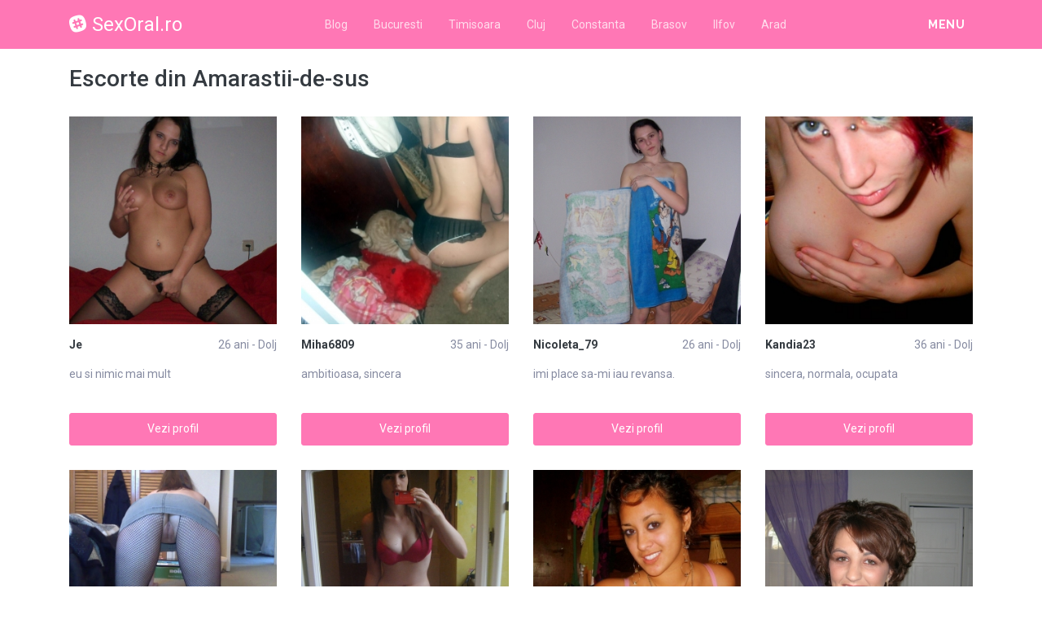

--- FILE ---
content_type: text/html; charset=UTF-8
request_url: https://sexoral.ro/escorte/dolj/amarastii-de-sus
body_size: 11550
content:
<!DOCTYPE html>
<html xmlns="http://www.w3.org/1999/xhtml" lang="ro" xml:lang="ro">
    <head>
        <base href="https://sexoral.ro/"/>
        <title>Escorte din Amarastii-de-sus</title>
        <meta name="viewport" content="width=device-width, initial-scale=1, minimum-scale=1"/>
        <meta name="description" content="" />
        <meta name="keywords" content=""/>
        <meta http-equiv="Content-Type" content="text/html; charset=UTF-8"/>
        <link rel="canonical" href="https://sexoral.ro/escorte/dolj/amarastii-de-sus" />
        <link rel="icon" type="image/png" href="favicon.png">
        <link rel="stylesheet" href="https://sexoral.ro/assets/css/girls4date.landing.css?version=1768365362" />
        <!--push-->
        <script src="https://www.gstatic.com/firebasejs/6.6.1/firebase-app.js"></script>
        <script src="https://www.gstatic.com/firebasejs/6.6.1/firebase-messaging.js"></script>
        <script src="/sixupush.sw.js?version=1570467092"></script>
        <!--push-->
        <link rel="stylesheet" href="https://use.fontawesome.com/releases/v5.2.0/css/all.css" integrity="sha384-hWVjflwFxL6sNzntih27bfxkr27PmbbK/iSvJ+a4+0owXq79v+lsFkW54bOGbiDQ" crossorigin="anonymous">
            <link rel="stylesheet" href="https://sexoral.ro/assets/css/custom.css?v=0.0.22" />
                        <script src="//code.jquery.com/jquery-1.12.4.min.js" integrity="sha256-ZosEbRLbNQzLpnKIkEdrPv7lOy9C27hHQ+Xp8a4MxAQ=" crossorigin="anonymous"></script>
        <!-- Yandex.Metrika counter -->
<script type="text/javascript" >
   (function(m,e,t,r,i,k,a){m[i]=m[i]||function(){(m[i].a=m[i].a||[]).push(arguments)};
   m[i].l=1*new Date();k=e.createElement(t),a=e.getElementsByTagName(t)[0],k.async=1,k.src=r,a.parentNode.insertBefore(k,a)})
   (window, document, "script", "https://mc.yandex.ru/metrika/tag.js", "ym");

   ym(85449073, "init", {
        clickmap:true,
        trackLinks:true,
        accurateTrackBounce:true
   });
</script>
<noscript><div><img src="https://mc.yandex.ru/watch/85449073" style="position:absolute; left:-9999px;" alt="" /></div></noscript>
<!-- /Yandex.Metrika counter -->
    </head>
    <body class="bg-white pd-t-55">        <div class="g4d-sidebar-menu">
            <a href="" class="nav-close"><i class="fa fa-times"></i></a>
            <nav class="nav">
                <a class="nav-link" href="Escorte/alba" title="Femei din Alba">Alba</a><a class="nav-link" href="Escorte/arad" title="Femei din Arad">Arad</a><a class="nav-link" href="Escorte/arges" title="Femei din Arges">Arges</a><a class="nav-link" href="Escorte/bacau" title="Femei din Bacau">Bacau</a><a class="nav-link" href="Escorte/bihor" title="Femei din Bihor">Bihor</a><a class="nav-link" href="Escorte/bistrita-nasaud" title="Femei din Bistrita-Nasaud">Bistrita-Nasaud</a><a class="nav-link" href="Escorte/botosani" title="Femei din Botosani">Botosani</a><a class="nav-link" href="Escorte/braila" title="Femei din Braila">Braila</a><a class="nav-link" href="Escorte/brasov" title="Femei din Brasov">Brasov</a><a class="nav-link" href="Escorte/bucuresti" title="Femei din Bucuresti">Bucuresti</a><a class="nav-link" href="Escorte/buzau" title="Femei din Buzau">Buzau</a><a class="nav-link" href="Escorte/calarasi" title="Femei din Calarasi">Calarasi</a><a class="nav-link" href="Escorte/caras-severin" title="Femei din Caras-Severin">Caras-Severin</a><a class="nav-link" href="Escorte/cluj" title="Femei din Cluj">Cluj</a><a class="nav-link" href="Escorte/constanta" title="Femei din Constanta">Constanta</a><a class="nav-link" href="Escorte/covasna" title="Femei din Covasna">Covasna</a><a class="nav-link" href="Escorte/dambovita" title="Femei din Dambovita">Dambovita</a><a class="nav-link" href="Escorte/dolj" title="Femei din Dolj">Dolj</a><a class="nav-link" href="Escorte/galati" title="Femei din Galati">Galati</a><a class="nav-link" href="Escorte/giurgiu" title="Femei din Giurgiu">Giurgiu</a><a class="nav-link" href="Escorte/gorj" title="Femei din Gorj">Gorj</a><a class="nav-link" href="Escorte/harghita" title="Femei din Harghita">Harghita</a><a class="nav-link" href="Escorte/hunedoara" title="Femei din Hunedoara">Hunedoara</a><a class="nav-link" href="Escorte/ialomita" title="Femei din Ialomita">Ialomita</a><a class="nav-link" href="Escorte/iasi" title="Femei din Iasi">Iasi</a><a class="nav-link" href="Escorte/ilfov" title="Femei din Ilfov">Ilfov</a><a class="nav-link" href="Escorte/maramures" title="Femei din Maramures">Maramures</a><a class="nav-link" href="Escorte/mehedinti" title="Femei din Mehedinti">Mehedinti</a><a class="nav-link" href="Escorte/mures" title="Femei din Mures">Mures</a><a class="nav-link" href="Escorte/neamt" title="Femei din Neamt">Neamt</a><a class="nav-link" href="Escorte/olt" title="Femei din Olt">Olt</a><a class="nav-link" href="Escorte/prahova" title="Femei din Prahova">Prahova</a><a class="nav-link" href="Escorte/salaj" title="Femei din Salaj">Salaj</a><a class="nav-link" href="Escorte/satu-mare" title="Femei din Satu-Mare">Satu-Mare</a><a class="nav-link" href="Escorte/sibiu" title="Femei din Sibiu">Sibiu</a><a class="nav-link" href="Escorte/suceava" title="Femei din Suceava">Suceava</a><a class="nav-link" href="Escorte/teleorman" title="Femei din Teleorman">Teleorman</a><a class="nav-link" href="Escorte/timis" title="Femei din Timis">Timis</a><a class="nav-link" href="Escorte/tulcea" title="Femei din Tulcea">Tulcea</a><a class="nav-link" href="Escorte/valcea" title="Femei din Valcea">Valcea</a><a class="nav-link" href="Escorte/vaslui" title="Femei din Vaslui">Vaslui</a><a class="nav-link" href="Escorte/vrancea" title="Femei din Vrancea">Vrancea</a>  
            </nav>
        </div>
        <div class="g4d-header">
            <div class="container">
                <p class="g4d-logo"> <a href="https://sexoral.ro/" class="alogo"><i class="fab fa-slack"></i>SexOral.ro</a></p>
                <nav class="nav g4d-header-nav">
                    <a href="https://sexoral.ro/" class="nav-link-close"><i class="icon ion-close-round"></i></a>
                    <a href="/blog" class="nav-link">Blog</a>
                    <a href="https://sexoral.ro/escorte/bucuresti" class="nav-link">Bucuresti</a>
                    <a href="https://sexoral.ro/escorte/timis" class="nav-link">Timisoara</a>
                    <a href="https://sexoral.ro/escorte/cluj" class="nav-link">Cluj</a>
                    <a href="https://sexoral.ro/escorte/constanta" class="nav-link">Constanta</a>
                    <a href="https://sexoral.ro/escorte/brasov" class="nav-link">Brasov</a>
                    <a href="https://sexoral.ro/escorte/ilfov" class="nav-link">Ilfov</a>
                    <a href="https://sexoral.ro/escorte/arad" class="nav-link">Arad</a>
                </nav>

                <div class="dropdown">
                    <a href="" class="dropdown-link" data-toggle="dropdown" aria-haspopup="true" aria-expanded="false" data-offset="10,10"><span>Menu</span> <i class="icon ion-navicon-round"></i></a>
                    <div class="dropdown-menu dropdown-menu-right">
                        <div class="row">
                            <div class="col-md-3"><div class=" nav flex-column tx-size-13 tx-medium"><a href="escorte/alba" title="Escorte din Alba" class="tx-gray-dark">Alba</a><a href="escorte/arad" title="Escorte din Arad" class="tx-gray-dark">Arad</a><a href="escorte/arges" title="Escorte din Arges" class="tx-gray-dark">Arges</a><a href="escorte/bacau" title="Escorte din Bacau" class="tx-gray-dark">Bacau</a><a href="escorte/bihor" title="Escorte din Bihor" class="tx-gray-dark">Bihor</a><a href="escorte/bistrita-nasaud" title="Escorte din Bistrita-Nasaud" class="tx-gray-dark">Bistrita-Nasaud</a><a href="escorte/botosani" title="Escorte din Botosani" class="tx-gray-dark">Botosani</a><a href="escorte/braila" title="Escorte din Braila" class="tx-gray-dark">Braila</a><a href="escorte/brasov" title="Escorte din Brasov" class="tx-gray-dark">Brasov</a><a href="escorte/bucuresti" title="Escorte din Bucuresti" class="tx-gray-dark">Bucuresti</a><a href="escorte/buzau" title="Escorte din Buzau" class="tx-gray-dark">Buzau</a></div></div><div class="col-md-3"><div class=" nav flex-column tx-size-13 tx-medium"><a href="escorte/calarasi" title="Escorte din Calarasi" class="tx-gray-dark">Calarasi</a><a href="escorte/caras-severin" title="Escorte din Caras-Severin" class="tx-gray-dark">Caras-Severin</a><a href="escorte/cluj" title="Escorte din Cluj" class="tx-gray-dark">Cluj</a><a href="escorte/constanta" title="Escorte din Constanta" class="tx-gray-dark">Constanta</a><a href="escorte/covasna" title="Escorte din Covasna" class="tx-gray-dark">Covasna</a><a href="escorte/dambovita" title="Escorte din Dambovita" class="tx-gray-dark">Dambovita</a><a href="escorte/dolj" title="Escorte din Dolj" class="tx-gray-dark">Dolj</a><a href="escorte/galati" title="Escorte din Galati" class="tx-gray-dark">Galati</a><a href="escorte/giurgiu" title="Escorte din Giurgiu" class="tx-gray-dark">Giurgiu</a><a href="escorte/gorj" title="Escorte din Gorj" class="tx-gray-dark">Gorj</a><a href="escorte/harghita" title="Escorte din Harghita" class="tx-gray-dark">Harghita</a></div></div><div class="col-md-3"><div class=" nav flex-column tx-size-13 tx-medium"><a href="escorte/hunedoara" title="Escorte din Hunedoara" class="tx-gray-dark">Hunedoara</a><a href="escorte/ialomita" title="Escorte din Ialomita" class="tx-gray-dark">Ialomita</a><a href="escorte/iasi" title="Escorte din Iasi" class="tx-gray-dark">Iasi</a><a href="escorte/ilfov" title="Escorte din Ilfov" class="tx-gray-dark">Ilfov</a><a href="escorte/maramures" title="Escorte din Maramures" class="tx-gray-dark">Maramures</a><a href="escorte/mehedinti" title="Escorte din Mehedinti" class="tx-gray-dark">Mehedinti</a><a href="escorte/mures" title="Escorte din Mures" class="tx-gray-dark">Mures</a><a href="escorte/neamt" title="Escorte din Neamt" class="tx-gray-dark">Neamt</a><a href="escorte/olt" title="Escorte din Olt" class="tx-gray-dark">Olt</a><a href="escorte/prahova" title="Escorte din Prahova" class="tx-gray-dark">Prahova</a><a href="escorte/salaj" title="Escorte din Salaj" class="tx-gray-dark">Salaj</a></div></div><div class="col-md-3"><div class=" nav flex-column tx-size-13 tx-medium"><a href="escorte/satu-mare" title="Escorte din Satu-Mare" class="tx-gray-dark">Satu-Mare</a><a href="escorte/sibiu" title="Escorte din Sibiu" class="tx-gray-dark">Sibiu</a><a href="escorte/suceava" title="Escorte din Suceava" class="tx-gray-dark">Suceava</a><a href="escorte/teleorman" title="Escorte din Teleorman" class="tx-gray-dark">Teleorman</a><a href="escorte/timis" title="Escorte din Timis" class="tx-gray-dark">Timis</a><a href="escorte/tulcea" title="Escorte din Tulcea" class="tx-gray-dark">Tulcea</a><a href="escorte/valcea" title="Escorte din Valcea" class="tx-gray-dark">Valcea</a><a href="escorte/vaslui" title="Escorte din Vaslui" class="tx-gray-dark">Vaslui</a><a href="escorte/vrancea" title="Escorte din Vrancea" class="tx-gray-dark">Vrancea</a></div></div>  
                        </div>
                    </div><!-- dropdown-menu -->
                </div><!-- dropdown -->
                <a id="g4dMobileMenu" href="" class="mobile-menu"><span>Menu</span> <i class="icon ion-navicon-round"></i></a>
            </div>
        </div>


        <!-- Main -->
        <div class="g4d-body">
            <div class="container">
                                <h1 class="tx-gray-800 mg-t-20">Escorte din Amarastii-de-sus</h1>
    
<div class="row row-xs row-sm-sm row-lg g4d-profile-list-2 g4d-profile-row">
    
        <div class="col-6 col-lg-3 mg-b-30">
            <figure>
                <img src="https://www.mediacx.com/escorte/upload/thumbs/150-2983372_2930.jpg" class="img-fluid wd-100p" alt="Je">
                <div class="g4d-profile-name">
                    <p class="tx-gray-800 tx-bold">Je</p>
                    <p>26 ani - Dolj</p>
                </div>
                <p class="descr d-none d-sm-block">eu si nimic mai mult</p>
                <a href="profile/2930" class="btn btn-success btn-block g4d-btn-profile" rel="nofollow">Vezi profil</a>
            </figure>
        </div>
	
        <div class="col-6 col-lg-3 mg-b-30">
            <figure>
                <img src="https://www.mediacx.com/escorte/upload/thumbs/150-6438742_3506.jpg" class="img-fluid wd-100p" alt="Miha6809">
                <div class="g4d-profile-name">
                    <p class="tx-gray-800 tx-bold">Miha6809</p>
                    <p>35 ani - Dolj</p>
                </div>
                <p class="descr d-none d-sm-block">ambitioasa, sincera</p>
                <a href="profile/3506" class="btn btn-success btn-block g4d-btn-profile" rel="nofollow">Vezi profil</a>
            </figure>
        </div>
	
        <div class="col-6 col-lg-3 mg-b-30">
            <figure>
                <img src="https://www.mediacx.com/escorte/upload/thumbs/150-2261520_3302.jpg" class="img-fluid wd-100p" alt="Nicoleta_79">
                <div class="g4d-profile-name">
                    <p class="tx-gray-800 tx-bold">Nicoleta_79</p>
                    <p>26 ani - Dolj</p>
                </div>
                <p class="descr d-none d-sm-block">imi place sa-mi iau revansa. </p>
                <a href="profile/3302" class="btn btn-success btn-block g4d-btn-profile" rel="nofollow">Vezi profil</a>
            </figure>
        </div>
	
        <div class="col-6 col-lg-3 mg-b-30">
            <figure>
                <img src="https://www.mediacx.com/escorte/upload/thumbs/150-5683611_1696.jpg" class="img-fluid wd-100p" alt="Kandia23">
                <div class="g4d-profile-name">
                    <p class="tx-gray-800 tx-bold">Kandia23</p>
                    <p>36 ani - Dolj</p>
                </div>
                <p class="descr d-none d-sm-block">sincera, normala, ocupata</p>
                <a href="profile/1696" class="btn btn-success btn-block g4d-btn-profile" rel="nofollow">Vezi profil</a>
            </figure>
        </div>
	
        <div class="col-6 col-lg-3 mg-b-30">
            <figure>
                <img src="https://www.mediacx.com/escorte/upload/thumbs/150-2428528_790.jpg" class="img-fluid wd-100p" alt="Lorrelisa">
                <div class="g4d-profile-name">
                    <p class="tx-gray-800 tx-bold">Lorrelisa</p>
                    <p>29 ani - Dolj</p>
                </div>
                <p class="descr d-none d-sm-block">sunt prea nebuna pt lumea asta curva </p>
                <a href="profile/790" class="btn btn-success btn-block g4d-btn-profile" rel="nofollow">Vezi profil</a>
            </figure>
        </div>
	
        <div class="col-6 col-lg-3 mg-b-30">
            <figure>
                <img src="https://www.mediacx.com/escorte/upload/thumbs/150-6012865_748.jpg" class="img-fluid wd-100p" alt="Roses33">
                <div class="g4d-profile-name">
                    <p class="tx-gray-800 tx-bold">Roses33</p>
                    <p>33 ani - Dolj</p>
                </div>
                <p class="descr d-none d-sm-block">plina de viatza, energik, schimbatoare k vremea. </p>
                <a href="profile/748" class="btn btn-success btn-block g4d-btn-profile" rel="nofollow">Vezi profil</a>
            </figure>
        </div>
	
        <div class="col-6 col-lg-3 mg-b-30">
            <figure>
                <img src="https://www.mediacx.com/escorte/upload/thumbs/150-1502834_4272.jpg" class="img-fluid wd-100p" alt="Argeseanka">
                <div class="g4d-profile-name">
                    <p class="tx-gray-800 tx-bold">Argeseanka</p>
                    <p>33 ani - Dolj</p>
                </div>
                <p class="descr d-none d-sm-block">Simpla. fara alte artificii. Nu ma intereseaza discutiile despre sex, nu ma inte</p>
                <a href="profile/4272" class="btn btn-success btn-block g4d-btn-profile" rel="nofollow">Vezi profil</a>
            </figure>
        </div>
	
        <div class="col-6 col-lg-3 mg-b-30">
            <figure>
                <img src="https://www.mediacx.com/escorte/upload/thumbs/150-1936294_2971.jpg" class="img-fluid wd-100p" alt="Cristinu7za">
                <div class="g4d-profile-name">
                    <p class="tx-gray-800 tx-bold">Cristinu7za</p>
                    <p>34 ani - Dolj</p>
                </div>
                <p class="descr d-none d-sm-block">Are you ready to experience the most fabulous, intimate and exciting vacation of</p>
                <a href="profile/2971" class="btn btn-success btn-block g4d-btn-profile" rel="nofollow">Vezi profil</a>
            </figure>
        </div>
	
        <div class="col-6 col-lg-3 mg-b-30">
            <figure>
                <img src="https://www.mediacx.com/escorte/upload/thumbs/150-5758286_469.jpg" class="img-fluid wd-100p" alt="Danuta77">
                <div class="g4d-profile-name">
                    <p class="tx-gray-800 tx-bold">Danuta77</p>
                    <p>37 ani - Dolj</p>
                </div>
                <p class="descr d-none d-sm-block">Sa lasam totul in voia sortii </p>
                <a href="profile/469" class="btn btn-success btn-block g4d-btn-profile" rel="nofollow">Vezi profil</a>
            </figure>
        </div>
	
        <div class="col-6 col-lg-3 mg-b-30">
            <figure>
                <img src="https://www.mediacx.com/escorte/upload/thumbs/150-2473487_707.jpg" class="img-fluid wd-100p" alt="Way">
                <div class="g4d-profile-name">
                    <p class="tx-gray-800 tx-bold">Way</p>
                    <p>26 ani - Dolj</p>
                </div>
                <p class="descr d-none d-sm-block">ambitioasa dar uneori timida. </p>
                <a href="profile/707" class="btn btn-success btn-block g4d-btn-profile" rel="nofollow">Vezi profil</a>
            </figure>
        </div>
	
        <div class="col-6 col-lg-3 mg-b-30">
            <figure>
                <img src="https://www.mediacx.com/escorte/upload/thumbs/150-2906867_3176.jpg" class="img-fluid wd-100p" alt="Mischa">
                <div class="g4d-profile-name">
                    <p class="tx-gray-800 tx-bold">Mischa</p>
                    <p>30 ani - Dolj</p>
                </div>
                <p class="descr d-none d-sm-block">sunt o femeie srioasa cu caracter frumos</p>
                <a href="profile/3176" class="btn btn-success btn-block g4d-btn-profile" rel="nofollow">Vezi profil</a>
            </figure>
        </div>
	
        <div class="col-6 col-lg-3 mg-b-30">
            <figure>
                <img src="https://www.mediacx.com/escorte/upload/thumbs/150-8127626_1205.jpg" class="img-fluid wd-100p" alt="Piscot">
                <div class="g4d-profile-name">
                    <p class="tx-gray-800 tx-bold">Piscot</p>
                    <p>26 ani - Dolj</p>
                </div>
                <p class="descr d-none d-sm-block">Invata din trecut, gandeste in viitor!</p>
                <a href="profile/1205" class="btn btn-success btn-block g4d-btn-profile" rel="nofollow">Vezi profil</a>
            </figure>
        </div>
	
        <div class="col-6 col-lg-3 mg-b-30">
            <figure>
                <img src="/static/images/fara_poza.jpg" class="img-fluid wd-100p" alt="Nadine27">
                <div class="g4d-profile-name">
                    <p class="tx-gray-800 tx-bold">Nadine27</p>
                    <p>32 ani - Dolj</p>
                </div>
                <p class="descr d-none d-sm-block">cunoste-ma si vei afla!</p>
                <a href="profile/4519" class="btn btn-success btn-block g4d-btn-profile" rel="nofollow">Vezi profil</a>
            </figure>
        </div>
	
        <div class="col-6 col-lg-3 mg-b-30">
            <figure>
                <img src="https://www.mediacx.com/escorte/upload/thumbs/150-4383960_3830.jpg" class="img-fluid wd-100p" alt="Kasianakas">
                <div class="g4d-profile-name">
                    <p class="tx-gray-800 tx-bold">Kasianakas</p>
                    <p>25 ani - Dolj</p>
                </div>
                <p class="descr d-none d-sm-block">ROG BARBATII SA NU MA DERANJEZE!MULTUMESC FRUMOS!</p>
                <a href="profile/3830" class="btn btn-success btn-block g4d-btn-profile" rel="nofollow">Vezi profil</a>
            </figure>
        </div>
	
        <div class="col-6 col-lg-3 mg-b-30">
            <figure>
                <img src="https://www.mediacx.com/escorte/upload/thumbs/150-8618459_1245.jpg" class="img-fluid wd-100p" alt="Camerola">
                <div class="g4d-profile-name">
                    <p class="tx-gray-800 tx-bold">Camerola</p>
                    <p>35 ani - Dolj</p>
                </div>
                <p class="descr d-none d-sm-block">selectiva</p>
                <a href="profile/1245" class="btn btn-success btn-block g4d-btn-profile" rel="nofollow">Vezi profil</a>
            </figure>
        </div>
	
        <div class="col-6 col-lg-3 mg-b-30">
            <figure>
                <img src="https://www.mediacx.com/escorte/upload/thumbs/150-7286946_3747.jpg" class="img-fluid wd-100p" alt="Isabela_stefania">
                <div class="g4d-profile-name">
                    <p class="tx-gray-800 tx-bold">Isabela_stefa...</p>
                    <p>27 ani - Dolj</p>
                </div>
                <p class="descr d-none d-sm-block">As vrea un barbat rabdator la gadilat si chinuit Exclus sforaitorii</p>
                <a href="profile/3747" class="btn btn-success btn-block g4d-btn-profile" rel="nofollow">Vezi profil</a>
            </figure>
        </div>
	
        <div class="col-6 col-lg-3 mg-b-30">
            <figure>
                <img src="https://www.mediacx.com/escorte/upload/thumbs/150-4843478_1981.jpg" class="img-fluid wd-100p" alt="Andreea212">
                <div class="g4d-profile-name">
                    <p class="tx-gray-800 tx-bold">Andreea212</p>
                    <p>30 ani - Dolj</p>
                </div>
                <p class="descr d-none d-sm-block">Nu poti strange in brate toata lumea. In brate poti strange un singur om. Dar ca</p>
                <a href="profile/1981" class="btn btn-success btn-block g4d-btn-profile" rel="nofollow">Vezi profil</a>
            </figure>
        </div>
	
        <div class="col-6 col-lg-3 mg-b-30">
            <figure>
                <img src="https://www.mediacx.com/escorte/upload/thumbs/150-4787006_4353.jpg" class="img-fluid wd-100p" alt="Georgi_sexxy">
                <div class="g4d-profile-name">
                    <p class="tx-gray-800 tx-bold">Georgi_sexxy</p>
                    <p>36 ani - Dolj</p>
                </div>
                <p class="descr d-none d-sm-block">o sa afli mai tarziu. sau poate niciodata. </p>
                <a href="profile/4353" class="btn btn-success btn-block g4d-btn-profile" rel="nofollow">Vezi profil</a>
            </figure>
        </div>
	
        <div class="col-6 col-lg-3 mg-b-30">
            <figure>
                <img src="https://www.mediacx.com/escorte/upload/thumbs/150-1867150_3134.jpg" class="img-fluid wd-100p" alt="Pisicuta1974">
                <div class="g4d-profile-name">
                    <p class="tx-gray-800 tx-bold">Pisicuta1974</p>
                    <p>25 ani - Dolj</p>
                </div>
                <p class="descr d-none d-sm-block">descopera-mi trasaturile :)</p>
                <a href="profile/3134" class="btn btn-success btn-block g4d-btn-profile" rel="nofollow">Vezi profil</a>
            </figure>
        </div>
	
        <div class="col-6 col-lg-3 mg-b-30">
            <figure>
                <img src="https://www.mediacx.com/escorte/upload/thumbs/150-4626469_588.jpg" class="img-fluid wd-100p" alt="Eldasim">
                <div class="g4d-profile-name">
                    <p class="tx-gray-800 tx-bold">Eldasim</p>
                    <p>26 ani - Dolj</p>
                </div>
                <p class="descr d-none d-sm-block">Ma port ca un copil rebel, Ma lupt cu viata, tac si sper Si niciodata nu disper,</p>
                <a href="profile/588" class="btn btn-success btn-block g4d-btn-profile" rel="nofollow">Vezi profil</a>
            </figure>
        </div>
	
        <div class="col-6 col-lg-3 mg-b-30">
            <figure>
                <img src="https://www.mediacx.com/escorte/upload/thumbs/150-7875490_1531.jpg" class="img-fluid wd-100p" alt="Stela42">
                <div class="g4d-profile-name">
                    <p class="tx-gray-800 tx-bold">Stela42</p>
                    <p>26 ani - Dolj</p>
                </div>
                <p class="descr d-none d-sm-block">Sunt o persoana comunicativa, sociabila. </p>
                <a href="profile/1531" class="btn btn-success btn-block g4d-btn-profile" rel="nofollow">Vezi profil</a>
            </figure>
        </div>
	
        <div class="col-6 col-lg-3 mg-b-30">
            <figure>
                <img src="https://www.mediacx.com/escorte/upload/thumbs/150-1415045_2395.jpg" class="img-fluid wd-100p" alt="Justitiara">
                <div class="g4d-profile-name">
                    <p class="tx-gray-800 tx-bold">Justitiara</p>
                    <p>39 ani - Dolj</p>
                </div>
                <p class="descr d-none d-sm-block">ambitioasa, curajoasa, persuasiva, fidela. </p>
                <a href="profile/2395" class="btn btn-success btn-block g4d-btn-profile" rel="nofollow">Vezi profil</a>
            </figure>
        </div>
	
        <div class="col-6 col-lg-3 mg-b-30">
            <figure>
                <img src="https://www.mediacx.com/escorte/upload/thumbs/150-7799033_548.jpg" class="img-fluid wd-100p" alt="Elena1963">
                <div class="g4d-profile-name">
                    <p class="tx-gray-800 tx-bold">Elena1963</p>
                    <p>34 ani - Dolj</p>
                </div>
                <p class="descr d-none d-sm-block">sunt o persoana sociabila si imi place sa rad</p>
                <a href="profile/548" class="btn btn-success btn-block g4d-btn-profile" rel="nofollow">Vezi profil</a>
            </figure>
        </div>
	
        <div class="col-6 col-lg-3 mg-b-30">
            <figure>
                <img src="https://www.mediacx.com/escorte/upload/thumbs/150-4673596_626.jpg" class="img-fluid wd-100p" alt="Alexata">
                <div class="g4d-profile-name">
                    <p class="tx-gray-800 tx-bold">Alexata</p>
                    <p>38 ani - Dolj</p>
                </div>
                <p class="descr d-none d-sm-block">Sunt o femeie normala, putin mai citita decat media. </p>
                <a href="profile/626" class="btn btn-success btn-block g4d-btn-profile" rel="nofollow">Vezi profil</a>
            </figure>
        </div>
	
        <div class="col-6 col-lg-3 mg-b-30">
            <figure>
                <img src="https://www.mediacx.com/escorte/upload/thumbs/150-3583110_1613.jpg" class="img-fluid wd-100p" alt="Kynky_tu">
                <div class="g4d-profile-name">
                    <p class="tx-gray-800 tx-bold">Kynky_tu</p>
                    <p>33 ani - Dolj</p>
                </div>
                <p class="descr d-none d-sm-block">Sunt o persoana sincera dinamica imi place sa imi traiesc viata la maxim. dar ce</p>
                <a href="profile/1613" class="btn btn-success btn-block g4d-btn-profile" rel="nofollow">Vezi profil</a>
            </figure>
        </div>
	
        <div class="col-6 col-lg-3 mg-b-30">
            <figure>
                <img src="https://www.mediacx.com/escorte/upload/thumbs/150-1564976_3092.jpg" class="img-fluid wd-100p" alt="Xpropuesta">
                <div class="g4d-profile-name">
                    <p class="tx-gray-800 tx-bold">Xpropuesta</p>
                    <p>28 ani - Dolj</p>
                </div>
                <p class="descr d-none d-sm-block">sincera, romantica, amuzanta, intelegatoare</p>
                <a href="profile/3092" class="btn btn-success btn-block g4d-btn-profile" rel="nofollow">Vezi profil</a>
            </figure>
        </div>
	
        <div class="col-6 col-lg-3 mg-b-30">
            <figure>
                <img src="https://www.mediacx.com/escorte/upload/thumbs/150-8965953_3011.jpg" class="img-fluid wd-100p" alt="Alexa_tm">
                <div class="g4d-profile-name">
                    <p class="tx-gray-800 tx-bold">Alexa_tm</p>
                    <p>27 ani - Dolj</p>
                </div>
                <p class="descr d-none d-sm-block">Sociabila, nebunatica, de viata, </p>
                <a href="profile/3011" class="btn btn-success btn-block g4d-btn-profile" rel="nofollow">Vezi profil</a>
            </figure>
        </div>
	
        <div class="col-6 col-lg-3 mg-b-30">
            <figure>
                <img src="https://www.mediacx.com/escorte/upload/thumbs/150-2287515_3343.jpg" class="img-fluid wd-100p" alt="Mymymedira">
                <div class="g4d-profile-name">
                    <p class="tx-gray-800 tx-bold">Mymymedira</p>
                    <p>29 ani - Dolj</p>
                </div>
                <p class="descr d-none d-sm-block">Acela care nu a iubit niciodata, inseamna ca nu a</p>
                <a href="profile/3343" class="btn btn-success btn-block g4d-btn-profile" rel="nofollow">Vezi profil</a>
            </figure>
        </div>
	
        <div class="col-6 col-lg-3 mg-b-30">
            <figure>
                <img src="https://www.mediacx.com/escorte/upload/thumbs/150-8892911_4437.jpg" class="img-fluid wd-100p" alt="Svr2012">
                <div class="g4d-profile-name">
                    <p class="tx-gray-800 tx-bold">Svr2012</p>
                    <p>29 ani - Dolj</p>
                </div>
                <p class="descr d-none d-sm-block">Imi place sa ma distrez sa am viata la max!</p>
                <a href="profile/4437" class="btn btn-success btn-block g4d-btn-profile" rel="nofollow">Vezi profil</a>
            </figure>
        </div>
	
        <div class="col-6 col-lg-3 mg-b-30">
            <figure>
                <img src="https://www.mediacx.com/escorte/upload/thumbs/150-1944857_1818.jpg" class="img-fluid wd-100p" alt="Mariyalove">
                <div class="g4d-profile-name">
                    <p class="tx-gray-800 tx-bold">Mariyalove</p>
                    <p>26 ani - Dolj</p>
                </div>
                <p class="descr d-none d-sm-block">Sunt o persoana serioasa, nu-mi place sa profit de nimeni dar nimeni sa nu profi</p>
                <a href="profile/1818" class="btn btn-success btn-block g4d-btn-profile" rel="nofollow">Vezi profil</a>
            </figure>
        </div>
	
        <div class="col-6 col-lg-3 mg-b-30">
            <figure>
                <img src="https://www.mediacx.com/escorte/upload/thumbs/150-9387329_1122.jpg" class="img-fluid wd-100p" alt="Ruxi">
                <div class="g4d-profile-name">
                    <p class="tx-gray-800 tx-bold">Ruxi</p>
                    <p>34 ani - Dolj</p>
                </div>
                <p class="descr d-none d-sm-block">draguta, amuzanta, frumoasa</p>
                <a href="profile/1122" class="btn btn-success btn-block g4d-btn-profile" rel="nofollow">Vezi profil</a>
            </figure>
        </div>
	
        <div class="col-6 col-lg-3 mg-b-30">
            <figure>
                <img src="https://www.mediacx.com/escorte/upload/thumbs/150-1885459_1859.jpg" class="img-fluid wd-100p" alt="Deliuta87">
                <div class="g4d-profile-name">
                    <p class="tx-gray-800 tx-bold">Deliuta87</p>
                    <p>36 ani - Dolj</p>
                </div>
                <p class="descr d-none d-sm-block">Ma pot considera o persoana dificila. </p>
                <a href="profile/1859" class="btn btn-success btn-block g4d-btn-profile" rel="nofollow">Vezi profil</a>
            </figure>
        </div>
	
        <div class="col-6 col-lg-3 mg-b-30">
            <figure>
                <img src="https://www.mediacx.com/escorte/upload/thumbs/150-1368030_2065.jpg" class="img-fluid wd-100p" alt="Alexuca">
                <div class="g4d-profile-name">
                    <p class="tx-gray-800 tx-bold">Alexuca</p>
                    <p>40 ani - Dolj</p>
                </div>
                <p class="descr d-none d-sm-block">SINT FRUMOASA</p>
                <a href="profile/2065" class="btn btn-success btn-block g4d-btn-profile" rel="nofollow">Vezi profil</a>
            </figure>
        </div>
	
        <div class="col-6 col-lg-3 mg-b-30">
            <figure>
                <img src="https://www.mediacx.com/escorte/upload/thumbs/150-7062179_4395.jpg" class="img-fluid wd-100p" alt="Nicool8710">
                <div class="g4d-profile-name">
                    <p class="tx-gray-800 tx-bold">Nicool8710</p>
                    <p>39 ani - Dolj</p>
                </div>
                <p class="descr d-none d-sm-block">pt inceput pot sa zik k sunt o fata simpatik jhi q simtzul umorului, sunt in cau</p>
                <a href="profile/4395" class="btn btn-success btn-block g4d-btn-profile" rel="nofollow">Vezi profil</a>
            </figure>
        </div>
	
        <div class="col-6 col-lg-3 mg-b-30">
            <figure>
                <img src="https://www.mediacx.com/escorte/upload/thumbs/150-3058597_1368.jpg" class="img-fluid wd-100p" alt="Lacry500">
                <div class="g4d-profile-name">
                    <p class="tx-gray-800 tx-bold">Lacry500</p>
                    <p>36 ani - Dolj</p>
                </div>
                <p class="descr d-none d-sm-block">sunt o fire. vesela. iubitoare, cu bunul simnt, si vreau o relatie serioasa. baz</p>
                <a href="profile/1368" class="btn btn-success btn-block g4d-btn-profile" rel="nofollow">Vezi profil</a>
            </figure>
        </div>
	
        <div class="col-6 col-lg-3 mg-b-30">
            <figure>
                <img src="https://www.mediacx.com/escorte/upload/thumbs/150-3007250_2807.jpg" class="img-fluid wd-100p" alt="Scocolino">
                <div class="g4d-profile-name">
                    <p class="tx-gray-800 tx-bold">Scocolino</p>
                    <p>31 ani - Dolj</p>
                </div>
                <p class="descr d-none d-sm-block">sunt optimista, cred in prietenie</p>
                <a href="profile/2807" class="btn btn-success btn-block g4d-btn-profile" rel="nofollow">Vezi profil</a>
            </figure>
        </div>
	
        <div class="col-6 col-lg-3 mg-b-30">
            <figure>
                <img src="https://www.mediacx.com/escorte/upload/thumbs/150-3131987_4150.jpg" class="img-fluid wd-100p" alt="Suzzana">
                <div class="g4d-profile-name">
                    <p class="tx-gray-800 tx-bold">Suzzana</p>
                    <p>30 ani - Dolj</p>
                </div>
                <p class="descr d-none d-sm-block">Sunt o persoana normala, serioasa si cu un dezvoltat spirit al fair-play-ului. U</p>
                <a href="profile/4150" class="btn btn-success btn-block g4d-btn-profile" rel="nofollow">Vezi profil</a>
            </figure>
        </div>
	
        <div class="col-6 col-lg-3 mg-b-30">
            <figure>
                <img src="https://www.mediacx.com/escorte/upload/thumbs/150-4862786_1287.jpg" class="img-fluid wd-100p" alt="Hot_sex">
                <div class="g4d-profile-name">
                    <p class="tx-gray-800 tx-bold">Hot_sex</p>
                    <p>28 ani - Dolj</p>
                </div>
                <p class="descr d-none d-sm-block">Noaptea e frumos sa crezi in lumina. </p>
                <a href="profile/1287" class="btn btn-success btn-block g4d-btn-profile" rel="nofollow">Vezi profil</a>
            </figure>
        </div>
	
        <div class="col-6 col-lg-3 mg-b-30">
            <figure>
                <img src="https://www.mediacx.com/escorte/upload/thumbs/150-7077840_346.jpg" class="img-fluid wd-100p" alt="Ionescuadriana">
                <div class="g4d-profile-name">
                    <p class="tx-gray-800 tx-bold">Ionescuadriana</p>
                    <p>28 ani - Dolj</p>
                </div>
                <p class="descr d-none d-sm-block">O FIRE VESELA. HOTARITA, NU MI PLACE MINCIUNA, BIRFA TOATE SUNT IN CIUDA PROBLEM</p>
                <a href="profile/346" class="btn btn-success btn-block g4d-btn-profile" rel="nofollow">Vezi profil</a>
            </figure>
        </div>
	
        <div class="col-6 col-lg-3 mg-b-30">
            <figure>
                <img src="https://www.mediacx.com/escorte/upload/thumbs/150-1523973_1163.jpg" class="img-fluid wd-100p" alt="Flo_vale">
                <div class="g4d-profile-name">
                    <p class="tx-gray-800 tx-bold">Flo_vale</p>
                    <p>31 ani - Dolj</p>
                </div>
                <p class="descr d-none d-sm-block">MAI EXISTA IUBIRE IN LUMEA ASTA SAU DECAT INTERESE??? </p>
                <a href="profile/1163" class="btn btn-success btn-block g4d-btn-profile" rel="nofollow">Vezi profil</a>
            </figure>
        </div>
	
        <div class="col-6 col-lg-3 mg-b-30">
            <figure>
                <img src="https://www.mediacx.com/escorte/upload/thumbs/150-1554366_3464.jpg" class="img-fluid wd-100p" alt="Analia_irimia">
                <div class="g4d-profile-name">
                    <p class="tx-gray-800 tx-bold">Analia_irimia</p>
                    <p>34 ani - Dolj</p>
                </div>
                <p class="descr d-none d-sm-block">casnica muncitoare si fidela relatiei</p>
                <a href="profile/3464" class="btn btn-success btn-block g4d-btn-profile" rel="nofollow">Vezi profil</a>
            </figure>
        </div>
	
        <div class="col-6 col-lg-3 mg-b-30">
            <figure>
                <img src="https://www.mediacx.com/escorte/upload/thumbs/150-9671892_3052.jpg" class="img-fluid wd-100p" alt="Laurasexi">
                <div class="g4d-profile-name">
                    <p class="tx-gray-800 tx-bold">Laurasexi</p>
                    <p>26 ani - Dolj</p>
                </div>
                <p class="descr d-none d-sm-block">trebuie sa fiu descoperita</p>
                <a href="profile/3052" class="btn btn-success btn-block g4d-btn-profile" rel="nofollow">Vezi profil</a>
            </figure>
        </div>
	
        <div class="col-6 col-lg-3 mg-b-30">
            <figure>
                <img src="https://www.mediacx.com/escorte/upload/thumbs/150-6596733_4230.jpg" class="img-fluid wd-100p" alt="Morena23">
                <div class="g4d-profile-name">
                    <p class="tx-gray-800 tx-bold">Morena23</p>
                    <p>36 ani - Dolj</p>
                </div>
                <p class="descr d-none d-sm-block">CE AS PUTEA SPUNE DESPRE MINE?DE CURAND AM RAMAS SINGURA. SUNT SATENA SI AM OCHI</p>
                <a href="profile/4230" class="btn btn-success btn-block g4d-btn-profile" rel="nofollow">Vezi profil</a>
            </figure>
        </div>
	
        <div class="col-6 col-lg-3 mg-b-30">
            <figure>
                <img src="https://www.mediacx.com/escorte/upload/thumbs/150-9124255_1080.jpg" class="img-fluid wd-100p" alt="Lylyka">
                <div class="g4d-profile-name">
                    <p class="tx-gray-800 tx-bold">Lylyka</p>
                    <p>25 ani - Dolj</p>
                </div>
                <p class="descr d-none d-sm-block">Sunt o fata plina de viata, o fire sociabila, iubitoare de aimale, calma, zambar</p>
                <a href="profile/1080" class="btn btn-success btn-block g4d-btn-profile" rel="nofollow">Vezi profil</a>
            </figure>
        </div>
	
        <div class="col-6 col-lg-3 mg-b-30">
            <figure>
                <img src="https://www.mediacx.com/escorte/upload/thumbs/150-9396895_2766.jpg" class="img-fluid wd-100p" alt="Anania">
                <div class="g4d-profile-name">
                    <p class="tx-gray-800 tx-bold">Anania</p>
                    <p>37 ani - Dolj</p>
                </div>
                <p class="descr d-none d-sm-block">Sint o persoana pozitiva. Imi place viata. Viata inseamna. lumina, aerul, soarel</p>
                <a href="profile/2766" class="btn btn-success btn-block g4d-btn-profile" rel="nofollow">Vezi profil</a>
            </figure>
        </div>
	
        <div class="col-6 col-lg-3 mg-b-30">
            <figure>
                <img src="https://www.mediacx.com/escorte/upload/thumbs/150-6340660_3626.jpg" class="img-fluid wd-100p" alt="Miculucretia">
                <div class="g4d-profile-name">
                    <p class="tx-gray-800 tx-bold">Miculucretia</p>
                    <p>30 ani - Dolj</p>
                </div>
                <p class="descr d-none d-sm-block">Sunt divorata sa vedem ce iese incercam ?</p>
                <a href="profile/3626" class="btn btn-success btn-block g4d-btn-profile" rel="nofollow">Vezi profil</a>
            </figure>
        </div>
	
        <div class="col-6 col-lg-3 mg-b-30">
            <figure>
                <img src="https://www.mediacx.com/escorte/upload/thumbs/150-1165071_1778.jpg" class="img-fluid wd-100p" alt="Corimar">
                <div class="g4d-profile-name">
                    <p class="tx-gray-800 tx-bold">Corimar</p>
                    <p>26 ani - Dolj</p>
                </div>
                <p class="descr d-none d-sm-block">sentimentala, ambitioasa, foarte sensibila, </p>
                <a href="profile/1778" class="btn btn-success btn-block g4d-btn-profile" rel="nofollow">Vezi profil</a>
            </figure>
        </div>
	
        <div class="col-6 col-lg-3 mg-b-30">
            <figure>
                <img src="https://www.mediacx.com/escorte/upload/thumbs/150-1381391_3989.jpg" class="img-fluid wd-100p" alt="Clauditza30">
                <div class="g4d-profile-name">
                    <p class="tx-gray-800 tx-bold">Clauditza30</p>
                    <p>37 ani - Dolj</p>
                </div>
                <p class="descr d-none d-sm-block">duda vesela</p>
                <a href="profile/3989" class="btn btn-success btn-block g4d-btn-profile" rel="nofollow">Vezi profil</a>
            </figure>
        </div>
	
        <div class="col-6 col-lg-3 mg-b-30">
            <figure>
                <img src="https://www.mediacx.com/escorte/upload/thumbs/150-8150691_1490.jpg" class="img-fluid wd-100p" alt="Anycozma">
                <div class="g4d-profile-name">
                    <p class="tx-gray-800 tx-bold">Anycozma</p>
                    <p>30 ani - Dolj</p>
                </div>
                <p class="descr d-none d-sm-block">Comunicativa, sufletista, altruista</p>
                <a href="profile/1490" class="btn btn-success btn-block g4d-btn-profile" rel="nofollow">Vezi profil</a>
            </figure>
        </div>
	
        <div class="col-6 col-lg-3 mg-b-30">
            <figure>
                <img src="https://www.mediacx.com/escorte/upload/thumbs/150-8441618_2436.jpg" class="img-fluid wd-100p" alt="Andreea1988">
                <div class="g4d-profile-name">
                    <p class="tx-gray-800 tx-bold">Andreea1988</p>
                    <p>26 ani - Dolj</p>
                </div>
                <p class="descr d-none d-sm-block">sunt sexy si rea </p>
                <a href="profile/2436" class="btn btn-success btn-block g4d-btn-profile" rel="nofollow">Vezi profil</a>
            </figure>
        </div>
	
        <div class="col-6 col-lg-3 mg-b-30">
            <figure>
                <img src="https://www.mediacx.com/escorte/upload/thumbs/150-1484596_3584.jpg" class="img-fluid wd-100p" alt="Babydool">
                <div class="g4d-profile-name">
                    <p class="tx-gray-800 tx-bold">Babydool</p>
                    <p>26 ani - Dolj</p>
                </div>
                <p class="descr d-none d-sm-block">frumusica foc</p>
                <a href="profile/3584" class="btn btn-success btn-block g4d-btn-profile" rel="nofollow">Vezi profil</a>
            </figure>
        </div>
	
        <div class="col-6 col-lg-3 mg-b-30">
            <figure>
                <img src="https://www.mediacx.com/escorte/upload/thumbs/150-5208303_2560.jpg" class="img-fluid wd-100p" alt="Manea_paraschiva">
                <div class="g4d-profile-name">
                    <p class="tx-gray-800 tx-bold">Manea_parasch...</p>
                    <p>32 ani - Dolj</p>
                </div>
                <p class="descr d-none d-sm-block">Sunt aici ca acolo unde as vrea sa fiu nu sunt</p>
                <a href="profile/2560" class="btn btn-success btn-block g4d-btn-profile" rel="nofollow">Vezi profil</a>
            </figure>
        </div>
	
        <div class="col-6 col-lg-3 mg-b-30">
            <figure>
                <img src="https://www.mediacx.com/escorte/upload/thumbs/150-6922227_916.jpg" class="img-fluid wd-100p" alt="Veravi">
                <div class="g4d-profile-name">
                    <p class="tx-gray-800 tx-bold">Veravi</p>
                    <p>32 ani - Dolj</p>
                </div>
                <p class="descr d-none d-sm-block">cine ma stie ma cunoaste</p>
                <a href="profile/916" class="btn btn-success btn-block g4d-btn-profile" rel="nofollow">Vezi profil</a>
            </figure>
        </div>
	
        <div class="col-6 col-lg-3 mg-b-30">
            <figure>
                <img src="https://www.mediacx.com/escorte/upload/thumbs/150-4780015_429.jpg" class="img-fluid wd-100p" alt="Dayne">
                <div class="g4d-profile-name">
                    <p class="tx-gray-800 tx-bold">Dayne</p>
                    <p>40 ani - Dolj</p>
                </div>
                <p class="descr d-none d-sm-block">Ce pot spune despre mine? Sunt o femeie cu caracter, nu-mi plac oamenii falsi, d</p>
                <a href="profile/429" class="btn btn-success btn-block g4d-btn-profile" rel="nofollow">Vezi profil</a>
            </figure>
        </div>
	
        <div class="col-6 col-lg-3 mg-b-30">
            <figure>
                <img src="https://www.mediacx.com/escorte/upload/thumbs/150-8440963_2105.jpg" class="img-fluid wd-100p" alt="Yasmin_printesa">
                <div class="g4d-profile-name">
                    <p class="tx-gray-800 tx-bold">Yasmin_printesa</p>
                    <p>27 ani - Dolj</p>
                </div>
                <p class="descr d-none d-sm-block">punctuala, sincera, detest lasii, barfitorii. </p>
                <a href="profile/2105" class="btn btn-success btn-block g4d-btn-profile" rel="nofollow">Vezi profil</a>
            </figure>
        </div>
	
        <div class="col-6 col-lg-3 mg-b-30">
            <figure>
                <img src="https://www.mediacx.com/escorte/upload/thumbs/150-9097513_388.jpg" class="img-fluid wd-100p" alt="Alexandra333">
                <div class="g4d-profile-name">
                    <p class="tx-gray-800 tx-bold">Alexandra333</p>
                    <p>34 ani - Dolj</p>
                </div>
                <p class="descr d-none d-sm-block">imi plac excursiile si vacantele la mare</p>
                <a href="profile/388" class="btn btn-success btn-block g4d-btn-profile" rel="nofollow">Vezi profil</a>
            </figure>
        </div>
	
        <div class="col-6 col-lg-3 mg-b-30">
            <figure>
                <img src="https://www.mediacx.com/escorte/upload/thumbs/150-5134940_2353.jpg" class="img-fluid wd-100p" alt="Gina_sonu">
                <div class="g4d-profile-name">
                    <p class="tx-gray-800 tx-bold">Gina_sonu</p>
                    <p>39 ani - Dolj</p>
                </div>
                <p class="descr d-none d-sm-block">o tipa activa, sociaila, lipsita de rabdare. </p>
                <a href="profile/2353" class="btn btn-success btn-block g4d-btn-profile" rel="nofollow">Vezi profil</a>
            </figure>
        </div>
	
        <div class="col-6 col-lg-3 mg-b-30">
            <figure>
                <img src="https://www.mediacx.com/escorte/upload/thumbs/150-3073638_1572.jpg" class="img-fluid wd-100p" alt="Laura88">
                <div class="g4d-profile-name">
                    <p class="tx-gray-800 tx-bold">Laura88</p>
                    <p>36 ani - Dolj</p>
                </div>
                <p class="descr d-none d-sm-block">Trebuie sa ma cunosti personal ca sa iti poti face</p>
                <a href="profile/1572" class="btn btn-success btn-block g4d-btn-profile" rel="nofollow">Vezi profil</a>
            </figure>
        </div>
	
        <div class="col-6 col-lg-3 mg-b-30">
            <figure>
                <img src="https://www.mediacx.com/escorte/upload/thumbs/150-3403539_2519.jpg" class="img-fluid wd-100p" alt="Krla">
                <div class="g4d-profile-name">
                    <p class="tx-gray-800 tx-bold">Krla</p>
                    <p>36 ani - Dolj</p>
                </div>
                <p class="descr d-none d-sm-block">onesta, optimista, stilata, eleganta, romantica. </p>
                <a href="profile/2519" class="btn btn-success btn-block g4d-btn-profile" rel="nofollow">Vezi profil</a>
            </figure>
        </div>
	
        <div class="col-6 col-lg-3 mg-b-30">
            <figure>
                <img src="https://www.mediacx.com/escorte/upload/thumbs/150-2321408_2230.jpg" class="img-fluid wd-100p" alt="Jojo28">
                <div class="g4d-profile-name">
                    <p class="tx-gray-800 tx-bold">Jojo28</p>
                    <p>35 ani - Dolj</p>
                </div>
                <p class="descr d-none d-sm-block">Sunt o fire vesela, optimista, comunicativa. </p>
                <a href="profile/2230" class="btn btn-success btn-block g4d-btn-profile" rel="nofollow">Vezi profil</a>
            </figure>
        </div>
	
        <div class="col-6 col-lg-3 mg-b-30">
            <figure>
                <img src="https://www.mediacx.com/escorte/upload/thumbs/150-9376710_4478.jpg" class="img-fluid wd-100p" alt="F_lori">
                <div class="g4d-profile-name">
                    <p class="tx-gray-800 tx-bold">F_lori</p>
                    <p>39 ani - Dolj</p>
                </div>
                <p class="descr d-none d-sm-block">sunt asa cum sunt, provoaca-ma</p>
                <a href="profile/4478" class="btn btn-success btn-block g4d-btn-profile" rel="nofollow">Vezi profil</a>
            </figure>
        </div>
	
        <div class="col-6 col-lg-3 mg-b-30">
            <figure>
                <img src="https://www.mediacx.com/escorte/upload/thumbs/150-8015047_2849.jpg" class="img-fluid wd-100p" alt="Alinushhh">
                <div class="g4d-profile-name">
                    <p class="tx-gray-800 tx-bold">Alinushhh</p>
                    <p>31 ani - Dolj</p>
                </div>
                <p class="descr d-none d-sm-block">Sincera, prietenoasa, iubitoare de frumos</p>
                <a href="profile/2849" class="btn btn-success btn-block g4d-btn-profile" rel="nofollow">Vezi profil</a>
            </figure>
        </div>
	
        <div class="col-6 col-lg-3 mg-b-30">
            <figure>
                <img src="https://www.mediacx.com/escorte/upload/thumbs/150-3298517_3910.jpg" class="img-fluid wd-100p" alt="Annyah21">
                <div class="g4d-profile-name">
                    <p class="tx-gray-800 tx-bold">Annyah21</p>
                    <p>36 ani - Dolj</p>
                </div>
                <p class="descr d-none d-sm-block">tanara si nelinistita</p>
                <a href="profile/3910" class="btn btn-success btn-block g4d-btn-profile" rel="nofollow">Vezi profil</a>
            </figure>
        </div>
	
        <div class="col-6 col-lg-3 mg-b-30">
            <figure>
                <img src="https://www.mediacx.com/escorte/upload/thumbs/150-5995787_2725.jpg" class="img-fluid wd-100p" alt="Laurarobea2112">
                <div class="g4d-profile-name">
                    <p class="tx-gray-800 tx-bold">Laurarobea2112</p>
                    <p>26 ani - Dolj</p>
                </div>
                <p class="descr d-none d-sm-block">eu si atat, nimic mai mult</p>
                <a href="profile/2725" class="btn btn-success btn-block g4d-btn-profile" rel="nofollow">Vezi profil</a>
            </figure>
        </div>
	
        <div class="col-6 col-lg-3 mg-b-30">
            <figure>
                <img src="https://www.mediacx.com/escorte/upload/thumbs/150-4629935_1039.jpg" class="img-fluid wd-100p" alt="Ghinuta">
                <div class="g4d-profile-name">
                    <p class="tx-gray-800 tx-bold">Ghinuta</p>
                    <p>40 ani - Dolj</p>
                </div>
                <p class="descr d-none d-sm-block">NU SUNT PREA VORBAREATA CU ORICINE, AMI PLAC DISTRACTIILE SA MA DISTREZ CU PRIET</p>
                <a href="profile/1039" class="btn btn-success btn-block g4d-btn-profile" rel="nofollow">Vezi profil</a>
            </figure>
        </div>
	
        <div class="col-6 col-lg-3 mg-b-30">
            <figure>
                <img src="https://www.mediacx.com/escorte/upload/thumbs/150-9194011_874.jpg" class="img-fluid wd-100p" alt="Nicoeta41">
                <div class="g4d-profile-name">
                    <p class="tx-gray-800 tx-bold">Nicoeta41</p>
                    <p>26 ani - Dolj</p>
                </div>
                <p class="descr d-none d-sm-block">Incep prin a spune ca……sunt om, ca voi toti. </p>
                <a href="profile/874" class="btn btn-success btn-block g4d-btn-profile" rel="nofollow">Vezi profil</a>
            </figure>
        </div>
	
        <div class="col-6 col-lg-3 mg-b-30">
            <figure>
                <img src="https://www.mediacx.com/escorte/upload/thumbs/150-3049481_4069.jpg" class="img-fluid wd-100p" alt="Paraschiva1">
                <div class="g4d-profile-name">
                    <p class="tx-gray-800 tx-bold">Paraschiva1</p>
                    <p>39 ani - Dolj</p>
                </div>
                <p class="descr d-none d-sm-block">modesta, cu aptitudini creative, retrasa</p>
                <a href="profile/4069" class="btn btn-success btn-block g4d-btn-profile" rel="nofollow">Vezi profil</a>
            </figure>
        </div>
	
        <div class="col-6 col-lg-3 mg-b-30">
            <figure>
                <img src="https://www.mediacx.com/escorte/upload/thumbs/150-9046604_2146.jpg" class="img-fluid wd-100p" alt="Miha18">
                <div class="g4d-profile-name">
                    <p class="tx-gray-800 tx-bold">Miha18</p>
                    <p>31 ani - Dolj</p>
                </div>
                <p class="descr d-none d-sm-block">cherful person, happy with a good sense of humor, honest, real person, down to e</p>
                <a href="profile/2146" class="btn btn-success btn-block g4d-btn-profile" rel="nofollow">Vezi profil</a>
            </figure>
        </div>
	
        <div class="col-6 col-lg-3 mg-b-30">
            <figure>
                <img src="https://www.mediacx.com/escorte/upload/thumbs/150-8572452_1940.jpg" class="img-fluid wd-100p" alt="Mariass">
                <div class="g4d-profile-name">
                    <p class="tx-gray-800 tx-bold">Mariass</p>
                    <p>35 ani - Dolj</p>
                </div>
                <p class="descr d-none d-sm-block">Zambetul e un dar al Lui Dumnezeu, pune-l in aplicare, e cel mai bun medicament.</p>
                <a href="profile/1940" class="btn btn-success btn-block g4d-btn-profile" rel="nofollow">Vezi profil</a>
            </figure>
        </div>
	
        <div class="col-6 col-lg-3 mg-b-30">
            <figure>
                <img src="https://www.mediacx.com/escorte/upload/thumbs/150-4692041_507.jpg" class="img-fluid wd-100p" alt="Ralucuzta">
                <div class="g4d-profile-name">
                    <p class="tx-gray-800 tx-bold">Ralucuzta</p>
                    <p>34 ani - Dolj</p>
                </div>
                <p class="descr d-none d-sm-block">just a girl looking for friends</p>
                <a href="profile/507" class="btn btn-success btn-block g4d-btn-profile" rel="nofollow">Vezi profil</a>
            </figure>
        </div>
	
        <div class="col-6 col-lg-3 mg-b-30">
            <figure>
                <img src="https://www.mediacx.com/escorte/upload/thumbs/150-2918536_2644.jpg" class="img-fluid wd-100p" alt="Silviadospinescu">
                <div class="g4d-profile-name">
                    <p class="tx-gray-800 tx-bold">Silviadospine...</p>
                    <p>38 ani - Dolj</p>
                </div>
                <p class="descr d-none d-sm-block">daca ma descriu sunt subiectiva, daca ma descriu altii nu ma recunosc. </p>
                <a href="profile/2644" class="btn btn-success btn-block g4d-btn-profile" rel="nofollow">Vezi profil</a>
            </figure>
        </div>
	
        <div class="col-6 col-lg-3 mg-b-30">
            <figure>
                <img src="https://www.mediacx.com/escorte/upload/thumbs/150-4838774_1737.jpg" class="img-fluid wd-100p" alt="Skedi">
                <div class="g4d-profile-name">
                    <p class="tx-gray-800 tx-bold">Skedi</p>
                    <p>28 ani - Dolj</p>
                </div>
                <p class="descr d-none d-sm-block">Viata este o gluma foarte serioasa. </p>
                <a href="profile/1737" class="btn btn-success btn-block g4d-btn-profile" rel="nofollow">Vezi profil</a>
            </figure>
        </div>
	
        <div class="col-6 col-lg-3 mg-b-30">
            <figure>
                <img src="https://www.mediacx.com/escorte/upload/thumbs/150-1999830_3545.jpg" class="img-fluid wd-100p" alt="Andra_1987">
                <div class="g4d-profile-name">
                    <p class="tx-gray-800 tx-bold">Andra_1987</p>
                    <p>26 ani - Dolj</p>
                </div>
                <p class="descr d-none d-sm-block">Vreau sa cred ca mai exista oameni care cunosc. (demonstrand si apreciind). adev</p>
                <a href="profile/3545" class="btn btn-success btn-block g4d-btn-profile" rel="nofollow">Vezi profil</a>
            </figure>
        </div>
	
        <div class="col-6 col-lg-3 mg-b-30">
            <figure>
                <img src="https://www.mediacx.com/escorte/upload/thumbs/150-2338877_958.jpg" class="img-fluid wd-100p" alt="Monica68">
                <div class="g4d-profile-name">
                    <p class="tx-gray-800 tx-bold">Monica68</p>
                    <p>33 ani - Dolj</p>
                </div>
                <p class="descr d-none d-sm-block">Sociabila si cu capul pe umeri. </p>
                <a href="profile/958" class="btn btn-success btn-block g4d-btn-profile" rel="nofollow">Vezi profil</a>
            </figure>
        </div>
	
        <div class="col-6 col-lg-3 mg-b-30">
            <figure>
                <img src="https://www.mediacx.com/escorte/upload/thumbs/150-8966016_2188.jpg" class="img-fluid wd-100p" alt="Tanase_andreea">
                <div class="g4d-profile-name">
                    <p class="tx-gray-800 tx-bold">Tanase_andreea</p>
                    <p>35 ani - Dolj</p>
                </div>
                <p class="descr d-none d-sm-block">simpla, vesela, cu simtul umorului. peste medie:) inteligenta si. restul il desc</p>
                <a href="profile/2188" class="btn btn-success btn-block g4d-btn-profile" rel="nofollow">Vezi profil</a>
            </figure>
        </div>
	
        <div class="col-6 col-lg-3 mg-b-30">
            <figure>
                <img src="https://www.mediacx.com/escorte/upload/thumbs/150-1419038_1328.jpg" class="img-fluid wd-100p" alt="Chisiu">
                <div class="g4d-profile-name">
                    <p class="tx-gray-800 tx-bold">Chisiu</p>
                    <p>40 ani - Dolj</p>
                </div>
                <p class="descr d-none d-sm-block">Sunt o timidÄƒ, realistÄƒ, increzÄƒtoare. Dar singurÄƒ! Din ce in ce mai</p>
                <a href="profile/1328" class="btn btn-success btn-block g4d-btn-profile" rel="nofollow">Vezi profil</a>
            </figure>
        </div>
	
        <div class="col-6 col-lg-3 mg-b-30">
            <figure>
                <img src="https://www.mediacx.com/escorte/upload/thumbs/150-7810043_3425.jpg" class="img-fluid wd-100p" alt="Sorili">
                <div class="g4d-profile-name">
                    <p class="tx-gray-800 tx-bold">Sorili</p>
                    <p>38 ani - Dolj</p>
                </div>
                <p class="descr d-none d-sm-block">esty cocalar?atunci NU trimite mesaj!</p>
                <a href="profile/3425" class="btn btn-success btn-block g4d-btn-profile" rel="nofollow">Vezi profil</a>
            </figure>
        </div>
	
        <div class="col-6 col-lg-3 mg-b-30">
            <figure>
                <img src="https://www.mediacx.com/escorte/upload/thumbs/150-3607269_1899.jpg" class="img-fluid wd-100p" alt="Iuliananicolae">
                <div class="g4d-profile-name">
                    <p class="tx-gray-800 tx-bold">Iuliananicolae</p>
                    <p>32 ani - Dolj</p>
                </div>
                <p class="descr d-none d-sm-block">simpatik, glumeata de viata</p>
                <a href="profile/1899" class="btn btn-success btn-block g4d-btn-profile" rel="nofollow">Vezi profil</a>
            </figure>
        </div>
	
        <div class="col-6 col-lg-3 mg-b-30">
            <figure>
                <img src="https://www.mediacx.com/escorte/upload/thumbs/150-3930420_3384.jpg" class="img-fluid wd-100p" alt="Magda22">
                <div class="g4d-profile-name">
                    <p class="tx-gray-800 tx-bold">Magda22</p>
                    <p>29 ani - Dolj</p>
                </div>
                <p class="descr d-none d-sm-block">E destul de greu sa fii obiectiv cand te descrii singur. O tipa normala zic eu, </p>
                <a href="profile/3384" class="btn btn-success btn-block g4d-btn-profile" rel="nofollow">Vezi profil</a>
            </figure>
        </div>
	
        <div class="col-6 col-lg-3 mg-b-30">
            <figure>
                <img src="https://www.mediacx.com/escorte/upload/thumbs/150-3342205_2023.jpg" class="img-fluid wd-100p" alt="Sexyandra">
                <div class="g4d-profile-name">
                    <p class="tx-gray-800 tx-bold">Sexyandra</p>
                    <p>26 ani - Dolj</p>
                </div>
                <p class="descr d-none d-sm-block">iMI PLAC BARBATII! VREAU SEX!</p>
                <a href="profile/2023" class="btn btn-success btn-block g4d-btn-profile" rel="nofollow">Vezi profil</a>
            </figure>
        </div>
	
        <div class="col-6 col-lg-3 mg-b-30">
            <figure>
                <img src="https://www.mediacx.com/escorte/upload/thumbs/150-3056571_1449.jpg" class="img-fluid wd-100p" alt="Genovevarusu">
                <div class="g4d-profile-name">
                    <p class="tx-gray-800 tx-bold">Genovevarusu</p>
                    <p>36 ani - Dolj</p>
                </div>
                <p class="descr d-none d-sm-block">Sunt o persoana buna. cu intentii rele!</p>
                <a href="profile/1449" class="btn btn-success btn-block g4d-btn-profile" rel="nofollow">Vezi profil</a>
            </figure>
        </div>
	
        <div class="col-6 col-lg-3 mg-b-30">
            <figure>
                <img src="https://www.mediacx.com/escorte/upload/thumbs/150-7695970_667.jpg" class="img-fluid wd-100p" alt="Roxydumbrava">
                <div class="g4d-profile-name">
                    <p class="tx-gray-800 tx-bold">Roxydumbrava</p>
                    <p>41 ani - Dolj</p>
                </div>
                <p class="descr d-none d-sm-block">las pe alti sa ma caracterizeze</p>
                <a href="profile/667" class="btn btn-success btn-block g4d-btn-profile" rel="nofollow">Vezi profil</a>
            </figure>
        </div>
	
        <div class="col-6 col-lg-3 mg-b-30">
            <figure>
                <img src="https://www.mediacx.com/escorte/upload/thumbs/150-3436629_1655.jpg" class="img-fluid wd-100p" alt="Alessia2012">
                <div class="g4d-profile-name">
                    <p class="tx-gray-800 tx-bold">Alessia2012</p>
                    <p>36 ani - Dolj</p>
                </div>
                <p class="descr d-none d-sm-block">Sunt o fire sociabila si comunicativa. Imi plac lucrurile simple si stiu sa ma b</p>
                <a href="profile/1655" class="btn btn-success btn-block g4d-btn-profile" rel="nofollow">Vezi profil</a>
            </figure>
        </div>
	
        <div class="col-6 col-lg-3 mg-b-30">
            <figure>
                <img src="https://www.mediacx.com/escorte/upload/thumbs/150-7424416_3870.jpg" class="img-fluid wd-100p" alt="Huna">
                <div class="g4d-profile-name">
                    <p class="tx-gray-800 tx-bold">Huna</p>
                    <p>34 ani - Dolj</p>
                </div>
                <p class="descr d-none d-sm-block">Sunt o fata misterioasa</p>
                <a href="profile/3870" class="btn btn-success btn-block g4d-btn-profile" rel="nofollow">Vezi profil</a>
            </figure>
        </div>
	
        <div class="col-6 col-lg-3 mg-b-30">
            <figure>
                <img src="https://www.mediacx.com/escorte/upload/thumbs/150-9111681_1408.jpg" class="img-fluid wd-100p" alt="Lalla1">
                <div class="g4d-profile-name">
                    <p class="tx-gray-800 tx-bold">Lalla1</p>
                    <p>39 ani - Dolj</p>
                </div>
                <p class="descr d-none d-sm-block">Sunt o pesimista care vrea sa devina o optimista convinsa. Simtul umorului este </p>
                <a href="profile/1408" class="btn btn-success btn-block g4d-btn-profile" rel="nofollow">Vezi profil</a>
            </figure>
        </div>
	
        <div class="col-6 col-lg-3 mg-b-30">
            <figure>
                <img src="https://www.mediacx.com/escorte/upload/thumbs/150-4748096_2477.jpg" class="img-fluid wd-100p" alt="Elenan">
                <div class="g4d-profile-name">
                    <p class="tx-gray-800 tx-bold">Elenan</p>
                    <p>31 ani - Dolj</p>
                </div>
                <p class="descr d-none d-sm-block">va las sa ma descoperitzi chiar voi </p>
                <a href="profile/2477" class="btn btn-success btn-block g4d-btn-profile" rel="nofollow">Vezi profil</a>
            </figure>
        </div>
	
        <div class="col-6 col-lg-3 mg-b-30">
            <figure>
                <img src="https://www.mediacx.com/escorte/upload/thumbs/150-1627466_3218.jpg" class="img-fluid wd-100p" alt="Yo84">
                <div class="g4d-profile-name">
                    <p class="tx-gray-800 tx-bold">Yo84</p>
                    <p>29 ani - Dolj</p>
                </div>
                <p class="descr d-none d-sm-block">Sunt o fata draguta din Bacau - orasul Darmanesti, tandra, intelegatoare, romant</p>
                <a href="profile/3218" class="btn btn-success btn-block g4d-btn-profile" rel="nofollow">Vezi profil</a>
            </figure>
        </div>
	
        <div class="col-6 col-lg-3 mg-b-30">
            <figure>
                <img src="https://www.mediacx.com/escorte/upload/thumbs/150-5905980_4028.jpg" class="img-fluid wd-100p" alt="Eusitu">
                <div class="g4d-profile-name">
                    <p class="tx-gray-800 tx-bold">Eusitu</p>
                    <p>25 ani - Dolj</p>
                </div>
                <p class="descr d-none d-sm-block">sunt o persoana dinamica, vesela, cu calitati si defecte. </p>
                <a href="profile/4028" class="btn btn-success btn-block g4d-btn-profile" rel="nofollow">Vezi profil</a>
            </figure>
        </div>
	
        <div class="col-6 col-lg-3 mg-b-30">
            <figure>
                <img src="https://www.mediacx.com/escorte/upload/thumbs/150-8363112_2602.jpg" class="img-fluid wd-100p" alt="Bisexuala">
                <div class="g4d-profile-name">
                    <p class="tx-gray-800 tx-bold">Bisexuala</p>
                    <p>39 ani - Dolj</p>
                </div>
                <p class="descr d-none d-sm-block">Plina de calitati. defectele nu s-au descoperit inca. Doresc sa cunosc persoane </p>
                <a href="profile/2602" class="btn btn-success btn-block g4d-btn-profile" rel="nofollow">Vezi profil</a>
            </figure>
        </div>
	
        <div class="col-6 col-lg-3 mg-b-30">
            <figure>
                <img src="https://www.mediacx.com/escorte/upload/thumbs/150-8721135_4311.jpg" class="img-fluid wd-100p" alt="Creta">
                <div class="g4d-profile-name">
                    <p class="tx-gray-800 tx-bold">Creta</p>
                    <p>32 ani - Dolj</p>
                </div>
                <p class="descr d-none d-sm-block">Descoperiti voi singuri! Este mai interesant asa!</p>
                <a href="profile/4311" class="btn btn-success btn-block g4d-btn-profile" rel="nofollow">Vezi profil</a>
            </figure>
        </div>
	
        <div class="col-6 col-lg-3 mg-b-30">
            <figure>
                <img src="https://www.mediacx.com/escorte/upload/thumbs/150-1296233_3667.jpg" class="img-fluid wd-100p" alt="Angelyca69">
                <div class="g4d-profile-name">
                    <p class="tx-gray-800 tx-bold">Angelyca69</p>
                    <p>27 ani - Dolj</p>
                </div>
                <p class="descr d-none d-sm-block">Placuta, sociabila si cu simtul umorului. </p>
                <a href="profile/3667" class="btn btn-success btn-block g4d-btn-profile" rel="nofollow">Vezi profil</a>
            </figure>
        </div>
	
        <div class="col-6 col-lg-3 mg-b-30">
            <figure>
                <img src="https://www.mediacx.com/escorte/upload/thumbs/150-8593076_2311.jpg" class="img-fluid wd-100p" alt="Gioia">
                <div class="g4d-profile-name">
                    <p class="tx-gray-800 tx-bold">Gioia</p>
                    <p>26 ani - Dolj</p>
                </div>
                <p class="descr d-none d-sm-block">Sentimentala, romantica. </p>
                <a href="profile/2311" class="btn btn-success btn-block g4d-btn-profile" rel="nofollow">Vezi profil</a>
            </figure>
        </div>
	
        <div class="col-6 col-lg-3 mg-b-30">
            <figure>
                <img src="https://www.mediacx.com/escorte/upload/thumbs/150-8004948_4109.jpg" class="img-fluid wd-100p" alt="Ralu22">
                <div class="g4d-profile-name">
                    <p class="tx-gray-800 tx-bold">Ralu22</p>
                    <p>33 ani - Dolj</p>
                </div>
                <p class="descr d-none d-sm-block">Ce caut ?o prietenie, nu caut aventuri, nu vb. cu barbati iinsurati, si nici cu </p>
                <a href="profile/4109" class="btn btn-success btn-block g4d-btn-profile" rel="nofollow">Vezi profil</a>
            </figure>
        </div>
	
        <div class="col-6 col-lg-3 mg-b-30">
            <figure>
                <img src="https://www.mediacx.com/escorte/upload/thumbs/150-1420963_3950.jpg" class="img-fluid wd-100p" alt="Julyanaaa">
                <div class="g4d-profile-name">
                    <p class="tx-gray-800 tx-bold">Julyanaaa</p>
                    <p>41 ani - Dolj</p>
                </div>
                <p class="descr d-none d-sm-block">nici mai buna. nici mai rea. doar, normala. </p>
                <a href="profile/3950" class="btn btn-success btn-block g4d-btn-profile" rel="nofollow">Vezi profil</a>
            </figure>
        </div>
	
        <div class="col-6 col-lg-3 mg-b-30">
            <figure>
                <img src="https://www.mediacx.com/escorte/upload/thumbs/150-9385953_3260.jpg" class="img-fluid wd-100p" alt="Clautherpe">
                <div class="g4d-profile-name">
                    <p class="tx-gray-800 tx-bold">Clautherpe</p>
                    <p>40 ani - Dolj</p>
                </div>
                <p class="descr d-none d-sm-block">un suflet prin labirintul vieti </p>
                <a href="profile/3260" class="btn btn-success btn-block g4d-btn-profile" rel="nofollow">Vezi profil</a>
            </figure>
        </div>
	
        <div class="col-6 col-lg-3 mg-b-30">
            <figure>
                <img src="https://www.mediacx.com/escorte/upload/thumbs/150-5116267_3789.jpg" class="img-fluid wd-100p" alt="Alejandra_69">
                <div class="g4d-profile-name">
                    <p class="tx-gray-800 tx-bold">Alejandra_69</p>
                    <p>29 ani - Dolj</p>
                </div>
                <p class="descr d-none d-sm-block">Cam timida</p>
                <a href="profile/3789" class="btn btn-success btn-block g4d-btn-profile" rel="nofollow">Vezi profil</a>
            </figure>
        </div>
	
        <div class="col-6 col-lg-3 mg-b-30">
            <figure>
                <img src="https://www.mediacx.com/escorte/upload/thumbs/150-2747934_832.jpg" class="img-fluid wd-100p" alt="Boticelli">
                <div class="g4d-profile-name">
                    <p class="tx-gray-800 tx-bold">Boticelli</p>
                    <p>34 ani - Dolj</p>
                </div>
                <p class="descr d-none d-sm-block">Daca zambesc, inseamna ca ma bucur sa te vad. Daca te ajut, inseamna ca imi pasa</p>
                <a href="profile/832" class="btn btn-success btn-block g4d-btn-profile" rel="nofollow">Vezi profil</a>
            </figure>
        </div>
	
        <div class="col-6 col-lg-3 mg-b-30">
            <figure>
                <img src="https://www.mediacx.com/escorte/upload/thumbs/150-4156969_2269.jpg" class="img-fluid wd-100p" alt="Alina_paun">
                <div class="g4d-profile-name">
                    <p class="tx-gray-800 tx-bold">Alina_paun</p>
                    <p>38 ani - Dolj</p>
                </div>
                <p class="descr d-none d-sm-block">indragostita. </p>
                <a href="profile/2269" class="btn btn-success btn-block g4d-btn-profile" rel="nofollow">Vezi profil</a>
            </figure>
        </div>
	
        <div class="col-6 col-lg-3 mg-b-30">
            <figure>
                <img src="https://www.mediacx.com/escorte/upload/thumbs/150-5388925_2684.jpg" class="img-fluid wd-100p" alt="Alexandra_65">
                <div class="g4d-profile-name">
                    <p class="tx-gray-800 tx-bold">Alexandra_65</p>
                    <p>28 ani - Dolj</p>
                </div>
                <p class="descr d-none d-sm-block">dragutza, qmintzik s. rea. : </p>
                <a href="profile/2684" class="btn btn-success btn-block g4d-btn-profile" rel="nofollow">Vezi profil</a>
            </figure>
        </div>
	
        <div class="col-6 col-lg-3 mg-b-30">
            <figure>
                <img src="https://www.mediacx.com/escorte/upload/thumbs/150-4669055_3706.jpg" class="img-fluid wd-100p" alt="Larisa774">
                <div class="g4d-profile-name">
                    <p class="tx-gray-800 tx-bold">Larisa774</p>
                    <p>37 ani - Dolj</p>
                </div>
                <p class="descr d-none d-sm-block">nu acuma mai traziu</p>
                <a href="profile/3706" class="btn btn-success btn-block g4d-btn-profile" rel="nofollow">Vezi profil</a>
            </figure>
        </div>
	
        <div class="col-6 col-lg-3 mg-b-30">
            <figure>
                <img src="https://www.mediacx.com/escorte/upload/thumbs/150-2161183_999.jpg" class="img-fluid wd-100p" alt="Viorela777">
                <div class="g4d-profile-name">
                    <p class="tx-gray-800 tx-bold">Viorela777</p>
                    <p>31 ani - Dolj</p>
                </div>
                <p class="descr d-none d-sm-block">singura, doresc sa cunosc o persoana cu suflet, tandru, iubitor care isi doreste</p>
                <a href="profile/999" class="btn btn-success btn-block g4d-btn-profile" rel="nofollow">Vezi profil</a>
            </figure>
        </div>
	
        <div class="col-6 col-lg-3 mg-b-30">
            <figure>
                <img src="https://www.mediacx.com/escorte/upload/thumbs/150-7968551_2888.jpg" class="img-fluid wd-100p" alt="Steff70">
                <div class="g4d-profile-name">
                    <p class="tx-gray-800 tx-bold">Steff70</p>
                    <p>30 ani - Dolj</p>
                </div>
                <p class="descr d-none d-sm-block">O pers normala. cu o singura calitate si mai multe defecte. sunt multe de zis. d</p>
                <a href="profile/2888" class="btn btn-success btn-block g4d-btn-profile" rel="nofollow">Vezi profil</a>
            </figure>
        </div>
	</div>
            
    
    <nav><ul class="pagination pull-left"><li class="page-item"><a class="page-link" href=""  >&laquo;</a></li><li class="page-item"><a class="page-link" href="" rel="nofollow">&raquo;</a></li></ul></nav><p class="pull-right">102 profile</p>    <div class="clearfix"></div>
                <div class="card bd-0 mg-t-20 rounded-0">
                        <div class="pd-x-30 pd-y-20">
                            <div class="row"><div class="col-md-3"><div class=" nav flex-column tx-size-13 tx-medium"><a class="whitetext" href="escorte/dolj/afumati" title="" ><i class="fa fa-angle-right mg-r-5"></i> Escorte Afumati</a><a class="whitetext" href="escorte/dolj/almaj" title="" ><i class="fa fa-angle-right mg-r-5"></i> Escorte Almaj</a><a class="whitetext" href="escorte/dolj/amarastii-de-jos" title="" ><i class="fa fa-angle-right mg-r-5"></i> Escorte Amarastii De Jos</a><a class="whitetext" href="escorte/dolj/amarastii-de-sus" title="" ><i class="fa fa-angle-right mg-r-5"></i> Escorte Amarastii De Sus</a><a class="whitetext" href="escorte/dolj/apele-vii" title="" ><i class="fa fa-angle-right mg-r-5"></i> Escorte Apele Vii</a><a class="whitetext" href="escorte/dolj/argetoaia" title="" ><i class="fa fa-angle-right mg-r-5"></i> Escorte Argetoaia</a><a class="whitetext" href="escorte/dolj/bailesti" title="" ><i class="fa fa-angle-right mg-r-5"></i> Escorte Bailesti</a><a class="whitetext" href="escorte/dolj/bechet" title="" ><i class="fa fa-angle-right mg-r-5"></i> Escorte Bechet</a><a class="whitetext" href="escorte/dolj/birca" title="" ><i class="fa fa-angle-right mg-r-5"></i> Escorte Birca</a><a class="whitetext" href="escorte/dolj/bistret" title="" ><i class="fa fa-angle-right mg-r-5"></i> Escorte Bistret</a><a class="whitetext" href="escorte/dolj/botosesti-paia" title="" ><i class="fa fa-angle-right mg-r-5"></i> Escorte Botosesti-paia</a><a class="whitetext" href="escorte/dolj/brabova" title="" ><i class="fa fa-angle-right mg-r-5"></i> Escorte Brabova</a><a class="whitetext" href="escorte/dolj/bradesti" title="" ><i class="fa fa-angle-right mg-r-5"></i> Escorte Bradesti</a><a class="whitetext" href="escorte/dolj/bralostita" title="" ><i class="fa fa-angle-right mg-r-5"></i> Escorte Bralostita</a><a class="whitetext" href="escorte/dolj/bratovoesti" title="" ><i class="fa fa-angle-right mg-r-5"></i> Escorte Bratovoesti</a><a class="whitetext" href="escorte/dolj/breasta" title="" ><i class="fa fa-angle-right mg-r-5"></i> Escorte Breasta</a><a class="whitetext" href="escorte/dolj/bucovat" title="" ><i class="fa fa-angle-right mg-r-5"></i> Escorte Bucovat</a><a class="whitetext" href="escorte/dolj/bulzesti" title="" ><i class="fa fa-angle-right mg-r-5"></i> Escorte Bulzesti</a><a class="whitetext" href="escorte/dolj/calafat" title="" ><i class="fa fa-angle-right mg-r-5"></i> Escorte Calafat</a><a class="whitetext" href="escorte/dolj/calarasi" title="" ><i class="fa fa-angle-right mg-r-5"></i> Escorte Calarasi</a><a class="whitetext" href="escorte/dolj/calopar" title="" ><i class="fa fa-angle-right mg-r-5"></i> Escorte Calopar</a><a class="whitetext" href="escorte/dolj/caraula" title="" ><i class="fa fa-angle-right mg-r-5"></i> Escorte Caraula</a><a class="whitetext" href="escorte/dolj/carcea" title="" ><i class="fa fa-angle-right mg-r-5"></i> Escorte Carcea</a><a class="whitetext" href="escorte/dolj/carna" title="" ><i class="fa fa-angle-right mg-r-5"></i> Escorte Carna</a><a class="whitetext" href="escorte/dolj/carpen" title="" ><i class="fa fa-angle-right mg-r-5"></i> Escorte Carpen</a><a class="whitetext" href="escorte/dolj/castranova" title="" ><i class="fa fa-angle-right mg-r-5"></i> Escorte Castranova</a><a class="whitetext" href="escorte/dolj/catane" title="" ><i class="fa fa-angle-right mg-r-5"></i> Escorte Catane</a><a class="whitetext" href="escorte/dolj/celaru" title="" ><i class="fa fa-angle-right mg-r-5"></i> Escorte Celaru</a></div></div><div class="col-md-3"><div class=" nav flex-column tx-size-13 tx-medium"><a class="whitetext" href="escorte/dolj/cerat" title="" ><i class="fa fa-angle-right mg-r-5"></i> Escorte Cerat</a><a class="whitetext" href="escorte/dolj/cernatesti" title="" ><i class="fa fa-angle-right mg-r-5"></i> Escorte Cernatesti</a><a class="whitetext" href="escorte/dolj/cetate" title="" ><i class="fa fa-angle-right mg-r-5"></i> Escorte Cetate</a><a class="whitetext" href="escorte/dolj/cioroiasi" title="" ><i class="fa fa-angle-right mg-r-5"></i> Escorte Cioroiasi</a><a class="whitetext" href="escorte/dolj/ciupercenii-noi" title="" ><i class="fa fa-angle-right mg-r-5"></i> Escorte Ciupercenii Noi</a><a class="whitetext" href="escorte/dolj/cosoveni" title="" ><i class="fa fa-angle-right mg-r-5"></i> Escorte Cosoveni</a><a class="whitetext" href="escorte/dolj/cotofenii-din-dos" title="" ><i class="fa fa-angle-right mg-r-5"></i> Escorte Cotofenii Din Dos</a><a class="whitetext" href="escorte/dolj/cotofenii-din-fata" title="" ><i class="fa fa-angle-right mg-r-5"></i> Escorte Cotofenii Din Fata</a><a class="whitetext" href="escorte/dolj/craiova" title="" ><i class="fa fa-angle-right mg-r-5"></i> Escorte Craiova</a><a class="whitetext" href="escorte/dolj/dabuleni" title="" ><i class="fa fa-angle-right mg-r-5"></i> Escorte Dabuleni</a><a class="whitetext" href="escorte/dolj/daneti" title="" ><i class="fa fa-angle-right mg-r-5"></i> Escorte Daneti</a><a class="whitetext" href="escorte/dolj/desa" title="" ><i class="fa fa-angle-right mg-r-5"></i> Escorte Desa</a><a class="whitetext" href="escorte/dolj/diosti" title="" ><i class="fa fa-angle-right mg-r-5"></i> Escorte Diosti</a><a class="whitetext" href="escorte/dolj/dobresti" title="" ><i class="fa fa-angle-right mg-r-5"></i> Escorte Dobresti</a><a class="whitetext" href="escorte/dolj/dobrotesti" title="" ><i class="fa fa-angle-right mg-r-5"></i> Escorte Dobrotesti</a><a class="whitetext" href="escorte/dolj/dragotesti" title="" ><i class="fa fa-angle-right mg-r-5"></i> Escorte Dragotesti</a><a class="whitetext" href="escorte/dolj/dranic" title="" ><i class="fa fa-angle-right mg-r-5"></i> Escorte Dranic</a><a class="whitetext" href="escorte/dolj/farcas" title="" ><i class="fa fa-angle-right mg-r-5"></i> Escorte Farcas</a><a class="whitetext" href="escorte/dolj/filiasi" title="" ><i class="fa fa-angle-right mg-r-5"></i> Escorte Filiasi</a><a class="whitetext" href="escorte/dolj/galicea-mare" title="" ><i class="fa fa-angle-right mg-r-5"></i> Escorte Galicea Mare</a><a class="whitetext" href="escorte/dolj/galiciuica" title="" ><i class="fa fa-angle-right mg-r-5"></i> Escorte Galiciuica</a><a class="whitetext" href="escorte/dolj/ghercesti" title="" ><i class="fa fa-angle-right mg-r-5"></i> Escorte Ghercesti</a><a class="whitetext" href="escorte/dolj/ghidici" title="" ><i class="fa fa-angle-right mg-r-5"></i> Escorte Ghidici</a><a class="whitetext" href="escorte/dolj/ghindeni" title="" ><i class="fa fa-angle-right mg-r-5"></i> Escorte Ghindeni</a><a class="whitetext" href="escorte/dolj/gighera" title="" ><i class="fa fa-angle-right mg-r-5"></i> Escorte Gighera</a><a class="whitetext" href="escorte/dolj/gingiova" title="" ><i class="fa fa-angle-right mg-r-5"></i> Escorte Gingiova</a><a class="whitetext" href="escorte/dolj/giubega" title="" ><i class="fa fa-angle-right mg-r-5"></i> Escorte Giubega</a><a class="whitetext" href="escorte/dolj/giurgita" title="" ><i class="fa fa-angle-right mg-r-5"></i> Escorte Giurgita</a></div></div><div class="col-md-3"><div class=" nav flex-column tx-size-13 tx-medium"><a class="whitetext" href="escorte/dolj/gogosu" title="" ><i class="fa fa-angle-right mg-r-5"></i> Escorte Gogosu</a><a class="whitetext" href="escorte/dolj/goicea" title="" ><i class="fa fa-angle-right mg-r-5"></i> Escorte Goicea</a><a class="whitetext" href="escorte/dolj/goiesti" title="" ><i class="fa fa-angle-right mg-r-5"></i> Escorte Goiesti</a><a class="whitetext" href="escorte/dolj/grecesti" title="" ><i class="fa fa-angle-right mg-r-5"></i> Escorte Grecesti</a><a class="whitetext" href="escorte/dolj/intorsura" title="" ><i class="fa fa-angle-right mg-r-5"></i> Escorte Intorsura</a><a class="whitetext" href="escorte/dolj/isalnita" title="" ><i class="fa fa-angle-right mg-r-5"></i> Escorte Isalnita</a><a class="whitetext" href="escorte/dolj/izvoare" title="" ><i class="fa fa-angle-right mg-r-5"></i> Escorte Izvoare</a><a class="whitetext" href="escorte/dolj/leu" title="" ><i class="fa fa-angle-right mg-r-5"></i> Escorte Leu</a><a class="whitetext" href="escorte/dolj/lipovu" title="" ><i class="fa fa-angle-right mg-r-5"></i> Escorte Lipovu</a><a class="whitetext" href="escorte/dolj/macesu-de-jos" title="" ><i class="fa fa-angle-right mg-r-5"></i> Escorte Macesu De Jos</a><a class="whitetext" href="escorte/dolj/macesu-de-sus" title="" ><i class="fa fa-angle-right mg-r-5"></i> Escorte Macesu De Sus</a><a class="whitetext" href="escorte/dolj/maglavit" title="" ><i class="fa fa-angle-right mg-r-5"></i> Escorte Maglavit</a><a class="whitetext" href="escorte/dolj/malu-mare" title="" ><i class="fa fa-angle-right mg-r-5"></i> Escorte Malu Mare</a><a class="whitetext" href="escorte/dolj/marsani" title="" ><i class="fa fa-angle-right mg-r-5"></i> Escorte Marsani</a><a class="whitetext" href="escorte/dolj/melinesti" title="" ><i class="fa fa-angle-right mg-r-5"></i> Escorte Melinesti</a><a class="whitetext" href="escorte/dolj/mischii" title="" ><i class="fa fa-angle-right mg-r-5"></i> Escorte Mischii</a><a class="whitetext" href="escorte/dolj/motatei" title="" ><i class="fa fa-angle-right mg-r-5"></i> Escorte Motatei</a><a class="whitetext" href="escorte/dolj/murgasi" title="" ><i class="fa fa-angle-right mg-r-5"></i> Escorte Murgasi</a><a class="whitetext" href="escorte/dolj/negoi" title="" ><i class="fa fa-angle-right mg-r-5"></i> Escorte Negoi</a><a class="whitetext" href="escorte/dolj/orodel" title="" ><i class="fa fa-angle-right mg-r-5"></i> Escorte Orodel</a><a class="whitetext" href="escorte/dolj/ostroveni" title="" ><i class="fa fa-angle-right mg-r-5"></i> Escorte Ostroveni</a><a class="whitetext" href="escorte/dolj/perisor" title="" ><i class="fa fa-angle-right mg-r-5"></i> Escorte Perisor</a><a class="whitetext" href="escorte/dolj/pielesti" title="" ><i class="fa fa-angle-right mg-r-5"></i> Escorte Pielesti</a><a class="whitetext" href="escorte/dolj/piscu-vechi" title="" ><i class="fa fa-angle-right mg-r-5"></i> Escorte Piscu Vechi</a><a class="whitetext" href="escorte/dolj/plenita" title="" ><i class="fa fa-angle-right mg-r-5"></i> Escorte Plenita</a><a class="whitetext" href="escorte/dolj/plesoi" title="" ><i class="fa fa-angle-right mg-r-5"></i> Escorte Plesoi</a><a class="whitetext" href="escorte/dolj/podari" title="" ><i class="fa fa-angle-right mg-r-5"></i> Escorte Podari</a><a class="whitetext" href="escorte/dolj/poiana-mare" title="" ><i class="fa fa-angle-right mg-r-5"></i> Escorte Poiana Mare</a></div></div><div class="col-md-3"><div class=" nav flex-column tx-size-13 tx-medium"><a class="whitetext" href="escorte/dolj/predesti" title="" ><i class="fa fa-angle-right mg-r-5"></i> Escorte Predesti</a><a class="whitetext" href="escorte/dolj/radovan" title="" ><i class="fa fa-angle-right mg-r-5"></i> Escorte Radovan</a><a class="whitetext" href="escorte/dolj/rast" title="" ><i class="fa fa-angle-right mg-r-5"></i> Escorte Rast</a><a class="whitetext" href="escorte/dolj/robanesti" title="" ><i class="fa fa-angle-right mg-r-5"></i> Escorte Robanesti</a><a class="whitetext" href="escorte/dolj/rojiste" title="" ><i class="fa fa-angle-right mg-r-5"></i> Escorte Rojiste</a><a class="whitetext" href="escorte/dolj/sadova" title="" ><i class="fa fa-angle-right mg-r-5"></i> Escorte Sadova</a><a class="whitetext" href="escorte/dolj/salcuta" title="" ><i class="fa fa-angle-right mg-r-5"></i> Escorte Salcuta</a><a class="whitetext" href="escorte/dolj/scaesti" title="" ><i class="fa fa-angle-right mg-r-5"></i> Escorte Scaesti</a><a class="whitetext" href="escorte/dolj/seaca-de-camp" title="" ><i class="fa fa-angle-right mg-r-5"></i> Escorte Seaca De Camp</a><a class="whitetext" href="escorte/dolj/seaca-de-padure" title="" ><i class="fa fa-angle-right mg-r-5"></i> Escorte Seaca De Padure</a><a class="whitetext" href="escorte/dolj/secu" title="" ><i class="fa fa-angle-right mg-r-5"></i> Escorte Secu</a><a class="whitetext" href="escorte/dolj/segarcea" title="" ><i class="fa fa-angle-right mg-r-5"></i> Escorte Segarcea</a><a class="whitetext" href="escorte/dolj/silistea-crucii" title="" ><i class="fa fa-angle-right mg-r-5"></i> Escorte Silistea Crucii</a><a class="whitetext" href="escorte/dolj/simnicu-de-sus" title="" ><i class="fa fa-angle-right mg-r-5"></i> Escorte Simnicu De Sus</a><a class="whitetext" href="escorte/dolj/sopot" title="" ><i class="fa fa-angle-right mg-r-5"></i> Escorte Sopot</a><a class="whitetext" href="escorte/dolj/talpas" title="" ><i class="fa fa-angle-right mg-r-5"></i> Escorte Talpas</a><a class="whitetext" href="escorte/dolj/teasc" title="" ><i class="fa fa-angle-right mg-r-5"></i> Escorte Teasc</a><a class="whitetext" href="escorte/dolj/terpezita" title="" ><i class="fa fa-angle-right mg-r-5"></i> Escorte Terpezita</a><a class="whitetext" href="escorte/dolj/teslui" title="" ><i class="fa fa-angle-right mg-r-5"></i> Escorte Teslui</a><a class="whitetext" href="escorte/dolj/tuglui" title="" ><i class="fa fa-angle-right mg-r-5"></i> Escorte Tuglui</a><a class="whitetext" href="escorte/dolj/unirea" title="" ><i class="fa fa-angle-right mg-r-5"></i> Escorte Unirea</a><a class="whitetext" href="escorte/dolj/urzicuta" title="" ><i class="fa fa-angle-right mg-r-5"></i> Escorte Urzicuta</a><a class="whitetext" href="escorte/dolj/valea-stanciului" title="" ><i class="fa fa-angle-right mg-r-5"></i> Escorte Valea Stanciului</a><a class="whitetext" href="escorte/dolj/vartop" title="" ><i class="fa fa-angle-right mg-r-5"></i> Escorte Vartop</a><a class="whitetext" href="escorte/dolj/varvoru-de-jos" title="" ><i class="fa fa-angle-right mg-r-5"></i> Escorte Varvoru De Jos</a><a class="whitetext" href="escorte/dolj/vela" title="" ><i class="fa fa-angle-right mg-r-5"></i> Escorte Vela</a><a class="whitetext" href="escorte/dolj/verbita" title="" ><i class="fa fa-angle-right mg-r-5"></i> Escorte Verbita</a></div></div></div></div></div>            </div>	
        </div>

        <div class="pd-t-60 pd-b-30 bg-gray-900 tx-white-7">
            
            <div class="container">
                    
                    <nav class="nav g4d-nav-footer">
                        <a href="termeni-si-conditii" class="nav-link" title="Termeni si Conditii">Termeni si Conditii</a>
                                                                                                </nav>

                    <div class="g4d-footer-social">
                        <a href=""><i class="fab fa-facebook"></i></a>
                        <a href=""><i class="fab fa-google-plus"></i></a>
                        <a href=""><i class="fab fa-twitter"></i></a>
                        <a href=""><i class="fab fa-instagram"></i></a>
                    </div>
                </div>
            </div>
            <p class="mh-copyright text-center tx-12"> Desktop | 3.150.118.191 | 000342998 | No refferer | Direct | Dolj</p>
                    </div>
                <script src="https://sexoral.ro/assets/lib/jquery/js/jquery.js"></script>
        <script src="https://sexoral.ro/assets/lib/popper.js/js/popper.js"></script>
        <script src="https://sexoral.ro/assets/lib/bootstrap/js/bootstrap.js"></script>
        <script src="https://sexoral.ro/assets/lib/select2/js/select2.min.js"></script>
        <script src="https://sexoral.ro/assets/custom.js?version=202006011559"></script>
        <!-- end/Footer -->
        <script>
            $(function () {
                'use strict'

                $('.g4d-reltype-selection > div').on('click', function () {
                    $(this).addClass('selected');
                    $(this).siblings().removeClass('selected');
                });

                $('.select2').select2({
                    minimumResultsForSearch: Infinity
                });


                $('#g4dMobileMenu').on('click', function (e) {
                    e.preventDefault();
                    $('.g4d-sidebar-menu').addClass('show');
                });

                $('.g4d-sidebar-menu .nav-close').on('click', function (e) {
                    e.preventDefault();
                    $('.g4d-sidebar-menu').removeClass('show');
                });

            });
            $(document).ready(function () {
                $("#fireme").click(function () {
                    $("#cauta")
                            .appendTo("#cauta2");
                    $('#searchtab').css('width', '100%');
                    $('#searchbutton').css('width', '100%');
                });
            });
            $(document).ready(function () {
                if ($("#crightside .text-danger").length > 0) {
                    $(window).scrollTop($('#crightside .text-danger:eq(0)').offset().top - 90);
                }
                if ($(".scrl").length > 0) {
                    $(window).scrollTop($('.scrl:eq(0)').offset().top - 90);
                } else if ($("input[name=ok_cod]").length > 0) {
                    $(window).scrollTop($("input[name=ok_cod]:eq(0)").offset().top - 90);
                }
                var hide = true;
                $("#crightside").children().each(function (i, el) {
                    if (!$(el).hasClass('d-none') && !$(el).hasClass('menu-footer')) {
                        hide = false;
                    }
                });
                if (hide) {
                    $("#crightside").addClass('nobg');
                }
            });
        </script> 


    <script defer src="https://static.cloudflareinsights.com/beacon.min.js/vcd15cbe7772f49c399c6a5babf22c1241717689176015" integrity="sha512-ZpsOmlRQV6y907TI0dKBHq9Md29nnaEIPlkf84rnaERnq6zvWvPUqr2ft8M1aS28oN72PdrCzSjY4U6VaAw1EQ==" data-cf-beacon='{"version":"2024.11.0","token":"eab9bd6ae307418e96b9d1cf3539f810","r":1,"server_timing":{"name":{"cfCacheStatus":true,"cfEdge":true,"cfExtPri":true,"cfL4":true,"cfOrigin":true,"cfSpeedBrain":true},"location_startswith":null}}' crossorigin="anonymous"></script>
</body>
</html>
